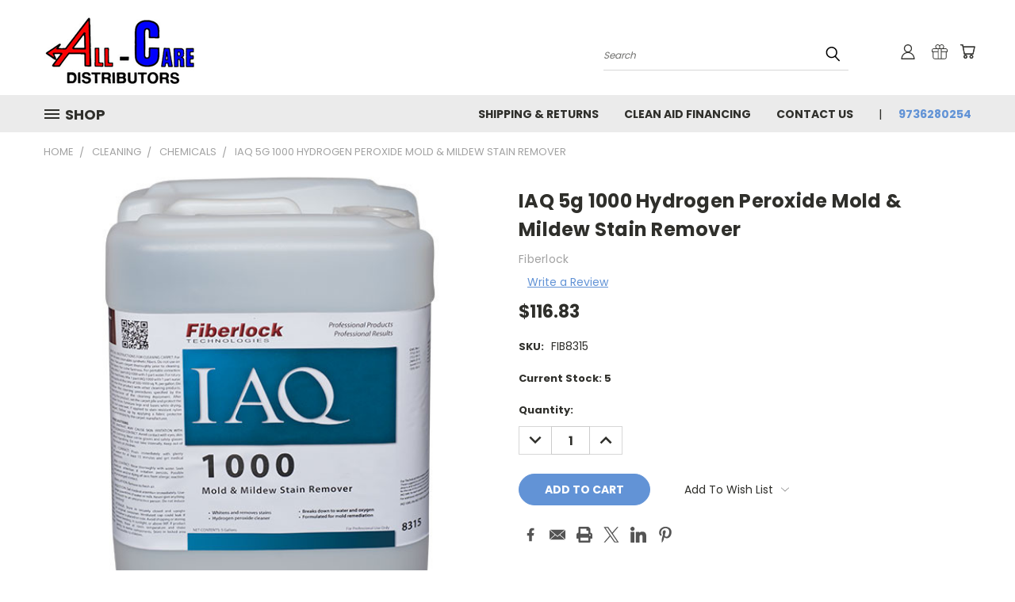

--- FILE ---
content_type: text/html; charset=utf-8
request_url: https://www.google.com/recaptcha/api2/anchor?ar=1&k=6LcjX0sbAAAAACp92-MNpx66FT4pbIWh-FTDmkkz&co=aHR0cHM6Ly9hbGwtY2FyZS1kaXN0cmlidXRvcnMubXliaWdjb21tZXJjZS5jb206NDQz&hl=en&v=PoyoqOPhxBO7pBk68S4YbpHZ&size=normal&anchor-ms=20000&execute-ms=30000&cb=c9x4xojnsfgk
body_size: 49241
content:
<!DOCTYPE HTML><html dir="ltr" lang="en"><head><meta http-equiv="Content-Type" content="text/html; charset=UTF-8">
<meta http-equiv="X-UA-Compatible" content="IE=edge">
<title>reCAPTCHA</title>
<style type="text/css">
/* cyrillic-ext */
@font-face {
  font-family: 'Roboto';
  font-style: normal;
  font-weight: 400;
  font-stretch: 100%;
  src: url(//fonts.gstatic.com/s/roboto/v48/KFO7CnqEu92Fr1ME7kSn66aGLdTylUAMa3GUBHMdazTgWw.woff2) format('woff2');
  unicode-range: U+0460-052F, U+1C80-1C8A, U+20B4, U+2DE0-2DFF, U+A640-A69F, U+FE2E-FE2F;
}
/* cyrillic */
@font-face {
  font-family: 'Roboto';
  font-style: normal;
  font-weight: 400;
  font-stretch: 100%;
  src: url(//fonts.gstatic.com/s/roboto/v48/KFO7CnqEu92Fr1ME7kSn66aGLdTylUAMa3iUBHMdazTgWw.woff2) format('woff2');
  unicode-range: U+0301, U+0400-045F, U+0490-0491, U+04B0-04B1, U+2116;
}
/* greek-ext */
@font-face {
  font-family: 'Roboto';
  font-style: normal;
  font-weight: 400;
  font-stretch: 100%;
  src: url(//fonts.gstatic.com/s/roboto/v48/KFO7CnqEu92Fr1ME7kSn66aGLdTylUAMa3CUBHMdazTgWw.woff2) format('woff2');
  unicode-range: U+1F00-1FFF;
}
/* greek */
@font-face {
  font-family: 'Roboto';
  font-style: normal;
  font-weight: 400;
  font-stretch: 100%;
  src: url(//fonts.gstatic.com/s/roboto/v48/KFO7CnqEu92Fr1ME7kSn66aGLdTylUAMa3-UBHMdazTgWw.woff2) format('woff2');
  unicode-range: U+0370-0377, U+037A-037F, U+0384-038A, U+038C, U+038E-03A1, U+03A3-03FF;
}
/* math */
@font-face {
  font-family: 'Roboto';
  font-style: normal;
  font-weight: 400;
  font-stretch: 100%;
  src: url(//fonts.gstatic.com/s/roboto/v48/KFO7CnqEu92Fr1ME7kSn66aGLdTylUAMawCUBHMdazTgWw.woff2) format('woff2');
  unicode-range: U+0302-0303, U+0305, U+0307-0308, U+0310, U+0312, U+0315, U+031A, U+0326-0327, U+032C, U+032F-0330, U+0332-0333, U+0338, U+033A, U+0346, U+034D, U+0391-03A1, U+03A3-03A9, U+03B1-03C9, U+03D1, U+03D5-03D6, U+03F0-03F1, U+03F4-03F5, U+2016-2017, U+2034-2038, U+203C, U+2040, U+2043, U+2047, U+2050, U+2057, U+205F, U+2070-2071, U+2074-208E, U+2090-209C, U+20D0-20DC, U+20E1, U+20E5-20EF, U+2100-2112, U+2114-2115, U+2117-2121, U+2123-214F, U+2190, U+2192, U+2194-21AE, U+21B0-21E5, U+21F1-21F2, U+21F4-2211, U+2213-2214, U+2216-22FF, U+2308-230B, U+2310, U+2319, U+231C-2321, U+2336-237A, U+237C, U+2395, U+239B-23B7, U+23D0, U+23DC-23E1, U+2474-2475, U+25AF, U+25B3, U+25B7, U+25BD, U+25C1, U+25CA, U+25CC, U+25FB, U+266D-266F, U+27C0-27FF, U+2900-2AFF, U+2B0E-2B11, U+2B30-2B4C, U+2BFE, U+3030, U+FF5B, U+FF5D, U+1D400-1D7FF, U+1EE00-1EEFF;
}
/* symbols */
@font-face {
  font-family: 'Roboto';
  font-style: normal;
  font-weight: 400;
  font-stretch: 100%;
  src: url(//fonts.gstatic.com/s/roboto/v48/KFO7CnqEu92Fr1ME7kSn66aGLdTylUAMaxKUBHMdazTgWw.woff2) format('woff2');
  unicode-range: U+0001-000C, U+000E-001F, U+007F-009F, U+20DD-20E0, U+20E2-20E4, U+2150-218F, U+2190, U+2192, U+2194-2199, U+21AF, U+21E6-21F0, U+21F3, U+2218-2219, U+2299, U+22C4-22C6, U+2300-243F, U+2440-244A, U+2460-24FF, U+25A0-27BF, U+2800-28FF, U+2921-2922, U+2981, U+29BF, U+29EB, U+2B00-2BFF, U+4DC0-4DFF, U+FFF9-FFFB, U+10140-1018E, U+10190-1019C, U+101A0, U+101D0-101FD, U+102E0-102FB, U+10E60-10E7E, U+1D2C0-1D2D3, U+1D2E0-1D37F, U+1F000-1F0FF, U+1F100-1F1AD, U+1F1E6-1F1FF, U+1F30D-1F30F, U+1F315, U+1F31C, U+1F31E, U+1F320-1F32C, U+1F336, U+1F378, U+1F37D, U+1F382, U+1F393-1F39F, U+1F3A7-1F3A8, U+1F3AC-1F3AF, U+1F3C2, U+1F3C4-1F3C6, U+1F3CA-1F3CE, U+1F3D4-1F3E0, U+1F3ED, U+1F3F1-1F3F3, U+1F3F5-1F3F7, U+1F408, U+1F415, U+1F41F, U+1F426, U+1F43F, U+1F441-1F442, U+1F444, U+1F446-1F449, U+1F44C-1F44E, U+1F453, U+1F46A, U+1F47D, U+1F4A3, U+1F4B0, U+1F4B3, U+1F4B9, U+1F4BB, U+1F4BF, U+1F4C8-1F4CB, U+1F4D6, U+1F4DA, U+1F4DF, U+1F4E3-1F4E6, U+1F4EA-1F4ED, U+1F4F7, U+1F4F9-1F4FB, U+1F4FD-1F4FE, U+1F503, U+1F507-1F50B, U+1F50D, U+1F512-1F513, U+1F53E-1F54A, U+1F54F-1F5FA, U+1F610, U+1F650-1F67F, U+1F687, U+1F68D, U+1F691, U+1F694, U+1F698, U+1F6AD, U+1F6B2, U+1F6B9-1F6BA, U+1F6BC, U+1F6C6-1F6CF, U+1F6D3-1F6D7, U+1F6E0-1F6EA, U+1F6F0-1F6F3, U+1F6F7-1F6FC, U+1F700-1F7FF, U+1F800-1F80B, U+1F810-1F847, U+1F850-1F859, U+1F860-1F887, U+1F890-1F8AD, U+1F8B0-1F8BB, U+1F8C0-1F8C1, U+1F900-1F90B, U+1F93B, U+1F946, U+1F984, U+1F996, U+1F9E9, U+1FA00-1FA6F, U+1FA70-1FA7C, U+1FA80-1FA89, U+1FA8F-1FAC6, U+1FACE-1FADC, U+1FADF-1FAE9, U+1FAF0-1FAF8, U+1FB00-1FBFF;
}
/* vietnamese */
@font-face {
  font-family: 'Roboto';
  font-style: normal;
  font-weight: 400;
  font-stretch: 100%;
  src: url(//fonts.gstatic.com/s/roboto/v48/KFO7CnqEu92Fr1ME7kSn66aGLdTylUAMa3OUBHMdazTgWw.woff2) format('woff2');
  unicode-range: U+0102-0103, U+0110-0111, U+0128-0129, U+0168-0169, U+01A0-01A1, U+01AF-01B0, U+0300-0301, U+0303-0304, U+0308-0309, U+0323, U+0329, U+1EA0-1EF9, U+20AB;
}
/* latin-ext */
@font-face {
  font-family: 'Roboto';
  font-style: normal;
  font-weight: 400;
  font-stretch: 100%;
  src: url(//fonts.gstatic.com/s/roboto/v48/KFO7CnqEu92Fr1ME7kSn66aGLdTylUAMa3KUBHMdazTgWw.woff2) format('woff2');
  unicode-range: U+0100-02BA, U+02BD-02C5, U+02C7-02CC, U+02CE-02D7, U+02DD-02FF, U+0304, U+0308, U+0329, U+1D00-1DBF, U+1E00-1E9F, U+1EF2-1EFF, U+2020, U+20A0-20AB, U+20AD-20C0, U+2113, U+2C60-2C7F, U+A720-A7FF;
}
/* latin */
@font-face {
  font-family: 'Roboto';
  font-style: normal;
  font-weight: 400;
  font-stretch: 100%;
  src: url(//fonts.gstatic.com/s/roboto/v48/KFO7CnqEu92Fr1ME7kSn66aGLdTylUAMa3yUBHMdazQ.woff2) format('woff2');
  unicode-range: U+0000-00FF, U+0131, U+0152-0153, U+02BB-02BC, U+02C6, U+02DA, U+02DC, U+0304, U+0308, U+0329, U+2000-206F, U+20AC, U+2122, U+2191, U+2193, U+2212, U+2215, U+FEFF, U+FFFD;
}
/* cyrillic-ext */
@font-face {
  font-family: 'Roboto';
  font-style: normal;
  font-weight: 500;
  font-stretch: 100%;
  src: url(//fonts.gstatic.com/s/roboto/v48/KFO7CnqEu92Fr1ME7kSn66aGLdTylUAMa3GUBHMdazTgWw.woff2) format('woff2');
  unicode-range: U+0460-052F, U+1C80-1C8A, U+20B4, U+2DE0-2DFF, U+A640-A69F, U+FE2E-FE2F;
}
/* cyrillic */
@font-face {
  font-family: 'Roboto';
  font-style: normal;
  font-weight: 500;
  font-stretch: 100%;
  src: url(//fonts.gstatic.com/s/roboto/v48/KFO7CnqEu92Fr1ME7kSn66aGLdTylUAMa3iUBHMdazTgWw.woff2) format('woff2');
  unicode-range: U+0301, U+0400-045F, U+0490-0491, U+04B0-04B1, U+2116;
}
/* greek-ext */
@font-face {
  font-family: 'Roboto';
  font-style: normal;
  font-weight: 500;
  font-stretch: 100%;
  src: url(//fonts.gstatic.com/s/roboto/v48/KFO7CnqEu92Fr1ME7kSn66aGLdTylUAMa3CUBHMdazTgWw.woff2) format('woff2');
  unicode-range: U+1F00-1FFF;
}
/* greek */
@font-face {
  font-family: 'Roboto';
  font-style: normal;
  font-weight: 500;
  font-stretch: 100%;
  src: url(//fonts.gstatic.com/s/roboto/v48/KFO7CnqEu92Fr1ME7kSn66aGLdTylUAMa3-UBHMdazTgWw.woff2) format('woff2');
  unicode-range: U+0370-0377, U+037A-037F, U+0384-038A, U+038C, U+038E-03A1, U+03A3-03FF;
}
/* math */
@font-face {
  font-family: 'Roboto';
  font-style: normal;
  font-weight: 500;
  font-stretch: 100%;
  src: url(//fonts.gstatic.com/s/roboto/v48/KFO7CnqEu92Fr1ME7kSn66aGLdTylUAMawCUBHMdazTgWw.woff2) format('woff2');
  unicode-range: U+0302-0303, U+0305, U+0307-0308, U+0310, U+0312, U+0315, U+031A, U+0326-0327, U+032C, U+032F-0330, U+0332-0333, U+0338, U+033A, U+0346, U+034D, U+0391-03A1, U+03A3-03A9, U+03B1-03C9, U+03D1, U+03D5-03D6, U+03F0-03F1, U+03F4-03F5, U+2016-2017, U+2034-2038, U+203C, U+2040, U+2043, U+2047, U+2050, U+2057, U+205F, U+2070-2071, U+2074-208E, U+2090-209C, U+20D0-20DC, U+20E1, U+20E5-20EF, U+2100-2112, U+2114-2115, U+2117-2121, U+2123-214F, U+2190, U+2192, U+2194-21AE, U+21B0-21E5, U+21F1-21F2, U+21F4-2211, U+2213-2214, U+2216-22FF, U+2308-230B, U+2310, U+2319, U+231C-2321, U+2336-237A, U+237C, U+2395, U+239B-23B7, U+23D0, U+23DC-23E1, U+2474-2475, U+25AF, U+25B3, U+25B7, U+25BD, U+25C1, U+25CA, U+25CC, U+25FB, U+266D-266F, U+27C0-27FF, U+2900-2AFF, U+2B0E-2B11, U+2B30-2B4C, U+2BFE, U+3030, U+FF5B, U+FF5D, U+1D400-1D7FF, U+1EE00-1EEFF;
}
/* symbols */
@font-face {
  font-family: 'Roboto';
  font-style: normal;
  font-weight: 500;
  font-stretch: 100%;
  src: url(//fonts.gstatic.com/s/roboto/v48/KFO7CnqEu92Fr1ME7kSn66aGLdTylUAMaxKUBHMdazTgWw.woff2) format('woff2');
  unicode-range: U+0001-000C, U+000E-001F, U+007F-009F, U+20DD-20E0, U+20E2-20E4, U+2150-218F, U+2190, U+2192, U+2194-2199, U+21AF, U+21E6-21F0, U+21F3, U+2218-2219, U+2299, U+22C4-22C6, U+2300-243F, U+2440-244A, U+2460-24FF, U+25A0-27BF, U+2800-28FF, U+2921-2922, U+2981, U+29BF, U+29EB, U+2B00-2BFF, U+4DC0-4DFF, U+FFF9-FFFB, U+10140-1018E, U+10190-1019C, U+101A0, U+101D0-101FD, U+102E0-102FB, U+10E60-10E7E, U+1D2C0-1D2D3, U+1D2E0-1D37F, U+1F000-1F0FF, U+1F100-1F1AD, U+1F1E6-1F1FF, U+1F30D-1F30F, U+1F315, U+1F31C, U+1F31E, U+1F320-1F32C, U+1F336, U+1F378, U+1F37D, U+1F382, U+1F393-1F39F, U+1F3A7-1F3A8, U+1F3AC-1F3AF, U+1F3C2, U+1F3C4-1F3C6, U+1F3CA-1F3CE, U+1F3D4-1F3E0, U+1F3ED, U+1F3F1-1F3F3, U+1F3F5-1F3F7, U+1F408, U+1F415, U+1F41F, U+1F426, U+1F43F, U+1F441-1F442, U+1F444, U+1F446-1F449, U+1F44C-1F44E, U+1F453, U+1F46A, U+1F47D, U+1F4A3, U+1F4B0, U+1F4B3, U+1F4B9, U+1F4BB, U+1F4BF, U+1F4C8-1F4CB, U+1F4D6, U+1F4DA, U+1F4DF, U+1F4E3-1F4E6, U+1F4EA-1F4ED, U+1F4F7, U+1F4F9-1F4FB, U+1F4FD-1F4FE, U+1F503, U+1F507-1F50B, U+1F50D, U+1F512-1F513, U+1F53E-1F54A, U+1F54F-1F5FA, U+1F610, U+1F650-1F67F, U+1F687, U+1F68D, U+1F691, U+1F694, U+1F698, U+1F6AD, U+1F6B2, U+1F6B9-1F6BA, U+1F6BC, U+1F6C6-1F6CF, U+1F6D3-1F6D7, U+1F6E0-1F6EA, U+1F6F0-1F6F3, U+1F6F7-1F6FC, U+1F700-1F7FF, U+1F800-1F80B, U+1F810-1F847, U+1F850-1F859, U+1F860-1F887, U+1F890-1F8AD, U+1F8B0-1F8BB, U+1F8C0-1F8C1, U+1F900-1F90B, U+1F93B, U+1F946, U+1F984, U+1F996, U+1F9E9, U+1FA00-1FA6F, U+1FA70-1FA7C, U+1FA80-1FA89, U+1FA8F-1FAC6, U+1FACE-1FADC, U+1FADF-1FAE9, U+1FAF0-1FAF8, U+1FB00-1FBFF;
}
/* vietnamese */
@font-face {
  font-family: 'Roboto';
  font-style: normal;
  font-weight: 500;
  font-stretch: 100%;
  src: url(//fonts.gstatic.com/s/roboto/v48/KFO7CnqEu92Fr1ME7kSn66aGLdTylUAMa3OUBHMdazTgWw.woff2) format('woff2');
  unicode-range: U+0102-0103, U+0110-0111, U+0128-0129, U+0168-0169, U+01A0-01A1, U+01AF-01B0, U+0300-0301, U+0303-0304, U+0308-0309, U+0323, U+0329, U+1EA0-1EF9, U+20AB;
}
/* latin-ext */
@font-face {
  font-family: 'Roboto';
  font-style: normal;
  font-weight: 500;
  font-stretch: 100%;
  src: url(//fonts.gstatic.com/s/roboto/v48/KFO7CnqEu92Fr1ME7kSn66aGLdTylUAMa3KUBHMdazTgWw.woff2) format('woff2');
  unicode-range: U+0100-02BA, U+02BD-02C5, U+02C7-02CC, U+02CE-02D7, U+02DD-02FF, U+0304, U+0308, U+0329, U+1D00-1DBF, U+1E00-1E9F, U+1EF2-1EFF, U+2020, U+20A0-20AB, U+20AD-20C0, U+2113, U+2C60-2C7F, U+A720-A7FF;
}
/* latin */
@font-face {
  font-family: 'Roboto';
  font-style: normal;
  font-weight: 500;
  font-stretch: 100%;
  src: url(//fonts.gstatic.com/s/roboto/v48/KFO7CnqEu92Fr1ME7kSn66aGLdTylUAMa3yUBHMdazQ.woff2) format('woff2');
  unicode-range: U+0000-00FF, U+0131, U+0152-0153, U+02BB-02BC, U+02C6, U+02DA, U+02DC, U+0304, U+0308, U+0329, U+2000-206F, U+20AC, U+2122, U+2191, U+2193, U+2212, U+2215, U+FEFF, U+FFFD;
}
/* cyrillic-ext */
@font-face {
  font-family: 'Roboto';
  font-style: normal;
  font-weight: 900;
  font-stretch: 100%;
  src: url(//fonts.gstatic.com/s/roboto/v48/KFO7CnqEu92Fr1ME7kSn66aGLdTylUAMa3GUBHMdazTgWw.woff2) format('woff2');
  unicode-range: U+0460-052F, U+1C80-1C8A, U+20B4, U+2DE0-2DFF, U+A640-A69F, U+FE2E-FE2F;
}
/* cyrillic */
@font-face {
  font-family: 'Roboto';
  font-style: normal;
  font-weight: 900;
  font-stretch: 100%;
  src: url(//fonts.gstatic.com/s/roboto/v48/KFO7CnqEu92Fr1ME7kSn66aGLdTylUAMa3iUBHMdazTgWw.woff2) format('woff2');
  unicode-range: U+0301, U+0400-045F, U+0490-0491, U+04B0-04B1, U+2116;
}
/* greek-ext */
@font-face {
  font-family: 'Roboto';
  font-style: normal;
  font-weight: 900;
  font-stretch: 100%;
  src: url(//fonts.gstatic.com/s/roboto/v48/KFO7CnqEu92Fr1ME7kSn66aGLdTylUAMa3CUBHMdazTgWw.woff2) format('woff2');
  unicode-range: U+1F00-1FFF;
}
/* greek */
@font-face {
  font-family: 'Roboto';
  font-style: normal;
  font-weight: 900;
  font-stretch: 100%;
  src: url(//fonts.gstatic.com/s/roboto/v48/KFO7CnqEu92Fr1ME7kSn66aGLdTylUAMa3-UBHMdazTgWw.woff2) format('woff2');
  unicode-range: U+0370-0377, U+037A-037F, U+0384-038A, U+038C, U+038E-03A1, U+03A3-03FF;
}
/* math */
@font-face {
  font-family: 'Roboto';
  font-style: normal;
  font-weight: 900;
  font-stretch: 100%;
  src: url(//fonts.gstatic.com/s/roboto/v48/KFO7CnqEu92Fr1ME7kSn66aGLdTylUAMawCUBHMdazTgWw.woff2) format('woff2');
  unicode-range: U+0302-0303, U+0305, U+0307-0308, U+0310, U+0312, U+0315, U+031A, U+0326-0327, U+032C, U+032F-0330, U+0332-0333, U+0338, U+033A, U+0346, U+034D, U+0391-03A1, U+03A3-03A9, U+03B1-03C9, U+03D1, U+03D5-03D6, U+03F0-03F1, U+03F4-03F5, U+2016-2017, U+2034-2038, U+203C, U+2040, U+2043, U+2047, U+2050, U+2057, U+205F, U+2070-2071, U+2074-208E, U+2090-209C, U+20D0-20DC, U+20E1, U+20E5-20EF, U+2100-2112, U+2114-2115, U+2117-2121, U+2123-214F, U+2190, U+2192, U+2194-21AE, U+21B0-21E5, U+21F1-21F2, U+21F4-2211, U+2213-2214, U+2216-22FF, U+2308-230B, U+2310, U+2319, U+231C-2321, U+2336-237A, U+237C, U+2395, U+239B-23B7, U+23D0, U+23DC-23E1, U+2474-2475, U+25AF, U+25B3, U+25B7, U+25BD, U+25C1, U+25CA, U+25CC, U+25FB, U+266D-266F, U+27C0-27FF, U+2900-2AFF, U+2B0E-2B11, U+2B30-2B4C, U+2BFE, U+3030, U+FF5B, U+FF5D, U+1D400-1D7FF, U+1EE00-1EEFF;
}
/* symbols */
@font-face {
  font-family: 'Roboto';
  font-style: normal;
  font-weight: 900;
  font-stretch: 100%;
  src: url(//fonts.gstatic.com/s/roboto/v48/KFO7CnqEu92Fr1ME7kSn66aGLdTylUAMaxKUBHMdazTgWw.woff2) format('woff2');
  unicode-range: U+0001-000C, U+000E-001F, U+007F-009F, U+20DD-20E0, U+20E2-20E4, U+2150-218F, U+2190, U+2192, U+2194-2199, U+21AF, U+21E6-21F0, U+21F3, U+2218-2219, U+2299, U+22C4-22C6, U+2300-243F, U+2440-244A, U+2460-24FF, U+25A0-27BF, U+2800-28FF, U+2921-2922, U+2981, U+29BF, U+29EB, U+2B00-2BFF, U+4DC0-4DFF, U+FFF9-FFFB, U+10140-1018E, U+10190-1019C, U+101A0, U+101D0-101FD, U+102E0-102FB, U+10E60-10E7E, U+1D2C0-1D2D3, U+1D2E0-1D37F, U+1F000-1F0FF, U+1F100-1F1AD, U+1F1E6-1F1FF, U+1F30D-1F30F, U+1F315, U+1F31C, U+1F31E, U+1F320-1F32C, U+1F336, U+1F378, U+1F37D, U+1F382, U+1F393-1F39F, U+1F3A7-1F3A8, U+1F3AC-1F3AF, U+1F3C2, U+1F3C4-1F3C6, U+1F3CA-1F3CE, U+1F3D4-1F3E0, U+1F3ED, U+1F3F1-1F3F3, U+1F3F5-1F3F7, U+1F408, U+1F415, U+1F41F, U+1F426, U+1F43F, U+1F441-1F442, U+1F444, U+1F446-1F449, U+1F44C-1F44E, U+1F453, U+1F46A, U+1F47D, U+1F4A3, U+1F4B0, U+1F4B3, U+1F4B9, U+1F4BB, U+1F4BF, U+1F4C8-1F4CB, U+1F4D6, U+1F4DA, U+1F4DF, U+1F4E3-1F4E6, U+1F4EA-1F4ED, U+1F4F7, U+1F4F9-1F4FB, U+1F4FD-1F4FE, U+1F503, U+1F507-1F50B, U+1F50D, U+1F512-1F513, U+1F53E-1F54A, U+1F54F-1F5FA, U+1F610, U+1F650-1F67F, U+1F687, U+1F68D, U+1F691, U+1F694, U+1F698, U+1F6AD, U+1F6B2, U+1F6B9-1F6BA, U+1F6BC, U+1F6C6-1F6CF, U+1F6D3-1F6D7, U+1F6E0-1F6EA, U+1F6F0-1F6F3, U+1F6F7-1F6FC, U+1F700-1F7FF, U+1F800-1F80B, U+1F810-1F847, U+1F850-1F859, U+1F860-1F887, U+1F890-1F8AD, U+1F8B0-1F8BB, U+1F8C0-1F8C1, U+1F900-1F90B, U+1F93B, U+1F946, U+1F984, U+1F996, U+1F9E9, U+1FA00-1FA6F, U+1FA70-1FA7C, U+1FA80-1FA89, U+1FA8F-1FAC6, U+1FACE-1FADC, U+1FADF-1FAE9, U+1FAF0-1FAF8, U+1FB00-1FBFF;
}
/* vietnamese */
@font-face {
  font-family: 'Roboto';
  font-style: normal;
  font-weight: 900;
  font-stretch: 100%;
  src: url(//fonts.gstatic.com/s/roboto/v48/KFO7CnqEu92Fr1ME7kSn66aGLdTylUAMa3OUBHMdazTgWw.woff2) format('woff2');
  unicode-range: U+0102-0103, U+0110-0111, U+0128-0129, U+0168-0169, U+01A0-01A1, U+01AF-01B0, U+0300-0301, U+0303-0304, U+0308-0309, U+0323, U+0329, U+1EA0-1EF9, U+20AB;
}
/* latin-ext */
@font-face {
  font-family: 'Roboto';
  font-style: normal;
  font-weight: 900;
  font-stretch: 100%;
  src: url(//fonts.gstatic.com/s/roboto/v48/KFO7CnqEu92Fr1ME7kSn66aGLdTylUAMa3KUBHMdazTgWw.woff2) format('woff2');
  unicode-range: U+0100-02BA, U+02BD-02C5, U+02C7-02CC, U+02CE-02D7, U+02DD-02FF, U+0304, U+0308, U+0329, U+1D00-1DBF, U+1E00-1E9F, U+1EF2-1EFF, U+2020, U+20A0-20AB, U+20AD-20C0, U+2113, U+2C60-2C7F, U+A720-A7FF;
}
/* latin */
@font-face {
  font-family: 'Roboto';
  font-style: normal;
  font-weight: 900;
  font-stretch: 100%;
  src: url(//fonts.gstatic.com/s/roboto/v48/KFO7CnqEu92Fr1ME7kSn66aGLdTylUAMa3yUBHMdazQ.woff2) format('woff2');
  unicode-range: U+0000-00FF, U+0131, U+0152-0153, U+02BB-02BC, U+02C6, U+02DA, U+02DC, U+0304, U+0308, U+0329, U+2000-206F, U+20AC, U+2122, U+2191, U+2193, U+2212, U+2215, U+FEFF, U+FFFD;
}

</style>
<link rel="stylesheet" type="text/css" href="https://www.gstatic.com/recaptcha/releases/PoyoqOPhxBO7pBk68S4YbpHZ/styles__ltr.css">
<script nonce="lOWd9VLpn03OFT3fQ7e34g" type="text/javascript">window['__recaptcha_api'] = 'https://www.google.com/recaptcha/api2/';</script>
<script type="text/javascript" src="https://www.gstatic.com/recaptcha/releases/PoyoqOPhxBO7pBk68S4YbpHZ/recaptcha__en.js" nonce="lOWd9VLpn03OFT3fQ7e34g">
      
    </script></head>
<body><div id="rc-anchor-alert" class="rc-anchor-alert"></div>
<input type="hidden" id="recaptcha-token" value="[base64]">
<script type="text/javascript" nonce="lOWd9VLpn03OFT3fQ7e34g">
      recaptcha.anchor.Main.init("[\x22ainput\x22,[\x22bgdata\x22,\x22\x22,\[base64]/[base64]/[base64]/bmV3IHJbeF0oY1swXSk6RT09Mj9uZXcgclt4XShjWzBdLGNbMV0pOkU9PTM/bmV3IHJbeF0oY1swXSxjWzFdLGNbMl0pOkU9PTQ/[base64]/[base64]/[base64]/[base64]/[base64]/[base64]/[base64]/[base64]\x22,\[base64]\\u003d\\u003d\x22,\x22w5R7w5fDqcKPwpMBXgPCh8KBwowkwrJSwq/ClMKIw5rDimVJazBNw5hFG0gVRCPDgcKKwqt4RFNWc3Uhwr3CnELDuXzDlgPCpj/Do8K9QCoFw6jDpB1Uw4DCv8OYAg7DhcOXeMK+wqZ3SsKVw5BVOC/Drm7DnVnDmlpXwoxVw6crZMKvw7kfwp1lMhVUw4HCtjnDvksvw6xvQCnClcKvbDIJwpAWS8OabsOKwp3DucK1U11swpMlwr0oOsO9w5I9FsK/[base64]/DsmJ/IcOVwoJywo/Dszd7wpNVXMOPUMKlwprCj8KBwrDCiXU8wqJhwp/CkMO6wpPDmX7Dk8OcFsK1wqzCmBZSK0A8DgfCqcKBwpllw6ZwwrE1OsKpPMKmwrbDphXCmzU1w6xbMEvDucKEwo9oaEpOI8KVwpsvQ8OHQHVzw6ASwo5FGy3CucOfw5/[base64]/DmcK8w6I/[base64]/[base64]/Dn8OdQMO+wrkcMcKlw7hTwpN3w793Q8K1wrfCisOGwqkJN8KRYsOqMQ/Dg8K4wovDpcKawqPDvFdDBsKmw6LCknERw67DosOPK8OKw7XCncOBZFtlw7DCpxchwqjCqsKwUko6esOVcxTDuMO2wobDlCx6PMK4HlDDgcKRSwEeeMOwT3ltw4fCg10jw7NBCF/Dt8KawqbDmcODw47DhMOPWcO/w7TCm8K+ZsO6w7nDgMKgwrXDg0k+AcOqwrbDpsOzw78qOSonRcO1w7vDuDFdw4xPw5LDmEVdwqPDtV/[base64]/[base64]/CrwgfbcOwemDDgsO/[base64]/[base64]/[base64]/[base64]/ClcOMZ8O/w5rDqsKzDE3DmC/DpsKNw7rCncKjcRFQBMOJUsO1w7J5wpJhIx5nMDsvwoHDllPDpsK+UQ7ClF7CkhJvU1nDn3MAK8KnP8O5WmfDqmXDgMKDw7hLw6YKWRHCpMKRwpcVHkDDuwrDmGgkIsOtw4rChg9dwqfDmsOWZXFqw6fCkMOIFg7CqlZWw6N0a8ORecKVw47CgwPDkMKOwr/CqcKRw6J0bMOswr7CtBsQw6rDjMOFXgrCmwobTz/[base64]/CnxvCuMKqw6VfwqnDicKoBsKZwqomDgt6wpHDtMKKZwRFfMOeY8OZJVTCscO4wq55NMOSNjQ0w5jCi8OeasOXw7DCt0LCkUUHYgAecEzDusORwojCrmMUfcKxA8KPwrPDpMOZN8Krw60rI8KSwrFgw5Njwo/[base64]/XBpvSj7CncOmHCQ+w5t3W8OLwptcDcKXcsOHw6LDnwnDgcOjw53ClgNxwr/DhwnCpsK7fcKLw5TCiht8w7NiBsKaw4BKHEDCpEtfTsO0wr7DnsOpw7/Cjilfwr08DRHDggPCnGbDssKdYhkdw4DDk8Ocw4PCu8KHwrHCl8OJXCHCgMKTwoLDrGBbw6bCuDvDmsK1YsKWwr/CjcKJcgrDrF/CicOjF8OnwrLCpjlaw57Cn8Klw7htLsOUFG/CmsOiaVZ4w4LCsBR/GsOMwptuPcK/w5Zyw4okw5Q8w608dMKvwrjCssKRwovCgcK+DGjCs3/[base64]/DqsOGwqRLwpHDpsOFwq7CisKxw73Cg8OIw7bCvsKLNMKPdsKpw4zDnGBmw6rDgTMRecOJV105D8Oyw5p8wpoOw6fDrcOIL2Z4wrRoTsO4wq16w5zCim/Cj1LCrGYywqHCrlF5w6t7GW7Cg3PDlcOzPcOFamEvZ8OKfcOAMlDDsxfCjMKhQznDgsOvwo3CpR8pX8OAcMKww6g9VsKNwq/CpRM0w6XCh8OBOmHDkhLCo8KVwpHDkQDDgE0Jf8KvHSjDo2LDqcO/w7sYecKtfSgZR8Khw4jCni/Dt8KaCcObw7DDtcKGwoQnfxzCrkfDmj8ew71Cwp3Dj8Khw7rCvMK+w4rDgwFwXcK/ZksodlvDhHgqwrHDu1fDqmLChMOhwrZGw50FKMK6J8KZYMO5w6s6chDDgcO3wpZrcMKjUTDCtcOrwr/CusK0CiDCoBtdZcK1wr3DhETCmyzDmR7CisKeaMOTwo53e8O8fgFHKMKNwqXDp8OawodoVVzDu8OOw73CsULClwHDgn8bJsOyacOzwojDqMOiwp3CqyXDlMK9GMKvKBvCpsK/woNWHFLDtE7CtcKxeDorw5t5wrsMw71Jw67CocORT8Oow7XDmcO0WxQHwpwlw74AfsOaGi1+wpBVwpjDpcOOfA11J8OMwpTCrcOKw7PCoj4AW8OfD8K4AgoRZTjDm1pIwq7DicO1wqjDn8Ksw6LDpMOpwosPwoPCsTEowoQTGzpvRcOww5fDq3/CnizCiHJ4w4DCh8KLUUnCrjh8RFbCrlTCskMDw4NMw57DgsKHw6HCrkvDlsKmw53CrsO8w7tSNsOwIcKkFTFWFGAZacKEwpZnwrBTw5k/[base64]/DX4XeMO9wokQYCvChRjDj3HCrcOEF8O7w6g6UcO1U8OdXcKPMWhoKcOQE1F1ER3CmibDoRFrI8ODw4vDvsOzw6QyAm/DhHoMw7PDgUjCnANLwobDpsOZCT7DgVzCncOYA0XDq1zCscOFG8OXScKQw5LDtcKewowXw4bCp8OILwnCtjDDn1HCnVFUw5DDmUA7EF8OHcOTO8Oqw4LDhsOaQcOww44Gd8OWwrvCj8Kgw7HDsMKGw4XChiHCijXCjGlqY1rDjy7Dhz3CvsOzcsKLYUd8Dk/CgcKLEX/DtcK9w4zDvMKiXgwLwrrClizDocK/wq1+w5IsIMKpFsKCMsKMByHDsGnCnMOSZ3NHw60qwpYvwpTCuWYTehNuQ8O0w68dYgTCq8KlccK/N8Kfw6hBw4XDrxfCm2/CswnDpsOXPcKYD1hPOBQfY8KuFsO7B8OmN3E6w4jCqXPDhcOFUsKRwpzCk8OGwpxZYcK7wq3CszzCqsKlwq/Clydyw5Fww4zCocKjw5bCuXzDizMNwpnChcKCw7AswpvCrDM1wpjCuzZDHsOBD8O2w5VAwqluw4zCkMOSBiF+w4tfw5XCgU/DglnDgVDDhH4Mw51ncMK+ZG/ChjQFZEIRScKRwpTDhhFlw4fCvsOEw4jDkAQJZmsow5/[base64]/CnQHCtWNUDsKGG8O/N0/CpMKNwpLDmsO5Z1PCnjY8QcOlC8OSwrx3w7DDmcOyFcKkwq7CsSfCsg3Cum4QTMKKTit5w6vDhF9DT8Olw6XCuHDDtH8ZwqV2wrMYJEzCqX3DoE7DuizDtXfDpwTCgcKvwqISwrFew7bDiE1Dwq1FwpHDsGPCg8K/w77DmMOJTsOYwqdFJj51w7DCv8O+w4URw7jDq8KNWwDCuBbCqWLChcOgd8Ovw6NHw48LwpJdw4YHw4UqwrzDm8KPbMK+wr3DvcKiVcKaFcK4PcK6A8O+w5LCq04Ow7wewoQ5wovCl3HCvFvCgxPCnlnDhwDChAc3fFsEwpHCoxTDu8KyDysEJQLDqMKVSQbDsX/DuD/[base64]/CgMKoW3Jgw61QwoFaUjHChhbDk8OKw7c2w6nCjAjDlQdkwqTDmgZHNmE/wp4nwovDrsOrw7Ejw7debcO8bWUEAQpQZFnCucK3wqozwq9mwqnDlMK5a8KZLsK1XW7Cj3/CtcOWXxsvCzhQw7t3KmHDi8KvfMKxwq3DrEfCnMKewoXDocK0wpLCsQrDmsK2XHDDrMKFw6DDjMKdw7HDq8ObNhLCjF7DtMOXwo/Cs8OURMKOw7DDrF4IDBgBfsOKcFVaMcOAAsORKFhuwpDCj8OGccOLcUokwpDDsEsIwo8+FcKywprCiVgDw4AmJcKBw7XCrcOCw7nCgMK/[base64]/[base64]/M8KrHsKJw7djBcKoL8Onw73CmX/[base64]/[base64]/wrfCq8K4LzZFw5/[base64]/w63DqxjDjU7CqsOdwol/HBLCn1Y0wrNkw7FDw5VfdsOlARlNw7TCgsKLw4bCliHCgiPCiGbCjnvChhp5QcO+A0BKNMKCwqfCkC46w6vCr1bDq8KSCsOlL0HDpMK9w5/CpDvDpTMMw7fCuSghTHlNwo5wPMOIFsKlw4bCsGbCiUzCssOOTsKGBllgcEVVw4PDq8K3wrHDvktmbTLDuSA8NMO7fD91XxfClHLDgXFVw7QIwosvf8Kgwrlsw5MBwr1mKMOAXXBvRg/CuEnCrzQsQCM3R0PCv8K0w5U9w6/[base64]/DvcOYwrLDmsKtDQ9Xw5TDmMOHwrHCiHvCogl4wqloD8OPSsOIwq/Cs8K/wrTCrnXCq8O6fcKQOsKNw6TDsHpFYWped8KtIcKtLcKhw7rCgsO+w6kuw5Byw4vCtVkdwrPCrEfDhT/CsEzCunoJw5bDrMKoF8K5wqlubxkLwr3CpsKrL1/[base64]/Du3gDX8O2wr1mwqTDq0Asw7rDlSfCvMOfwrAjw5XDsVbDqB1Lw4FzUsKDw6HCl2nCicOgw6nDr8OzwqhOE8OEwrNiHsKdbsO0U8KCwo/CqCdswrALf113VG0xZBvDpcKTFxXDosOYbMOGw7zCoSDCicKzSjp6HMO2XmYPFsO7bxDCkA0UAMK0w53Cr8OrOVXDpEXDksOywqjCuMKERsKGw7PCogfCnMKlw6hmwoYJDA/[base64]/wq3DgH9Rwr5zY0/Cggd3wqXCl8KISUrCo8KnesKDw4HCsyZLKsOowr7DuiFub8KJw7ocw60Tw5/Do1PCtDstQsKCw60kw6Qow6ADYMOtDjnDmMKswoYOQcKlbMKPKFjDrcKnLB4Hw7sBw4/CgMK8cwDCtMKYaMOFZ8KPY8OaSMKdMsOawp/[base64]/[base64]/[base64]/[base64]/csKgwqjDjMO8XsO/S3/Ck0c+anhCVzzCozjDlsK1b3YwwqDDmlZawpDDlsOZw5rClMOxLk7Cn27DjyjDrihkEMOaNz5wwqvDlsOsE8OCX0FWTMOnw5cww5jDicOtJ8KsehfDtE7CqsKIFcKrGMKnw5hNw5vDizZ9YcKpw4ZKwrRCwoICw69Kw45Mwp/DncKzA23DvFB/UgDCjk7DgBMOXSgmwqoswqzDvMOrwrIwesKSNVdSFcOkNsKIdsKOwoo7wpd9A8OzEFtzwrXCh8OJwrnDnglXfH/ChDRBCMK/aWfCoVHDnH7ChsKOJsOew6vCiMKIW8OHWhnCkcOYwowmw7YWasKmwp3DogHDqsK8RDUJwoUvwpjCuSfDmgjCkzAHwrBqOA7Co8O+wprDnMKQQcOpwo7CuT7CijdMf0DCjlE2Z2ZGwpzDj8O4NMOnw61dw4rDmn/[base64]/IMOPO37ChsOQwrJJw77Di8KCw5/DocOtFxPDs8KLdcOmFMKSXmbDgijCq8ORw5/CmMOdw75IwoTDksOcw6HCs8OBXSJoD8KGwrxLw4vChyZDZXvDlWENVsOCw6XDrsO+w7w9QMOaEsKCYMOcw4TCoBlSBcObw4jDlHvCgMOOeAoFwo/Dj0UFM8OtTEDCnsKbw6srwpZvwpPCmkJow4jDncK0w7LCp1gxwpnCkcO4W0R4wpbDo8KSasKnwqZvUXZ8w4FxwrbDjk0gwonCnCNmeiXCqQjCpiLDp8KlPMO2wpUUWzrClz/[base64]/CsCHDsMKdwoxOJBkOflkIwpJEw74iw6tvw5JqPUcubm/[base64]/DhMO2Vgc8w5PCjMOTcsKIa0c5woJqWcOBwoppG8KtKMO1wrUQw77Dt2ARPMKuOcKkMU3DhcOcR8Odw53CrQ8ZCXBKX2MpHAsPw6TDlzwlaMOJw5DDksOJw5TDqsORZMO6w57DtMOsw5/[base64]/w6E9fsOJcsK9ZDE2FUd7w7DDuMKnZ2rDoGIuEizCrkNYHMO/KcKawpNafXc1w70pwp3DnmHCisK6w7NiNVrCn8OfeFLDnht9w4YrGRhJVS9hw77CmMOCw5/[base64]/Co8K7Oy00w6ZTwo0Ywq7DlyNjZcKMSCBCf03CjMOWwqjDlFUTwooSLBspXzF/woZzOSlpw4hawqsPYRccwq3Ch8K/wqnCgMKRwps2D8OIwqnDh8K7bwDCqWnCnsKURsO5csOwwrXClsKEeVxbVl3DiFw4NsK9UsOYZT0/[base64]/CrQPDpQw9IAHDgcKTw4sLw5fDg0fClcOEecKKDsKzw6bDrsO4w4F7wp3CtzbCncKdw4XCpGjCt8OnLsOuNsOtfxfCpMOfNMKyPWd3wq1cwqXChFLDi8KFw6lBwrwufWBpw6vDvMO2wrzDiMONwq7CjcKew7Q6w5tSZMKmZsOzw5/CisKhw7XDtMKCwqUdw57DuHRbd0h2R8O4w49qw73CvlDDqzTDlMOdwo/DsBfCpMOEwr4Lw6/DtlTDgCc/w79VGsKFccKmflDCt8KvwrkIFsKAXw87f8KbwpdPw4rCll7DpcOfw70iIVMtw5tnUG1Ow6lSfcOyJFTDgcKyN0HCnsKNNcKIMAPCoyHCgMOTw4PCp8KKJyFzw7V/wptdI0Z/[base64]/DjgVqWsKNw7cMwovDr8O/[base64]/DqhkHw7PCmlh9wqtKPFDCpjXCnC7CqcObSMO7C8OfbcODah1EMXMtwqxEEcKZw4DDvl4xwpEgw43DncKPbMK/woVcw5/Chk7CkCwiVAbDtRTDtigFw6x6wrdZS2LCpcOFw5bClsKMw44Pw7XDi8Oew49uwowvZcOVKMO6K8KDa8OVw63Cu8O7w6zDiMKIJF89NC1Iwr3DqcKZFFXCk25ICcOmC8O/w5fChcK1McO/csK2wo7DncO8wo/[base64]/CgsO+AsOSw4k0wrXDpMO/w4rCjjrCnsKzaMOcwrPDgsODaMKlw7XCg0/Cm8OAOn3Cv1xfZ8KgwqjCr8KbPBl9w49owpIBNlcgRMOAwrvDo8ObwpXCslnCrcO8w5UeGjfDv8KHaMK4w5rChBARwqfCgsOBwoUrHcO2woRWLcK8Oj7ClMOfIwHCn03CvjfDnA7DocOtw68TwpHDh1x0EBZSw57Duk3Cgz5iIV80HcOMasKERFjDp8OPHkcUdz/DvU3DuMOpw6Enwr7DlsK5w7EvwqEzw7jCvwPDtMKka3DCm0PCljAIwo/[base64]/[base64]/w7tvwp8rRinDh3rDpcKPDkIqw5vCjCLDn8K/[base64]/CsQ/Co8OWwpzDngHCvm3CmsOMwoDDn8K4acO2wqdsJzddbWfCjgPCmHBQw57DrMO6VRohN8OZwoXCm1DCsjNOwq3DpWNNc8KnGXHCqX3Ci8OYAcOHJDnDr8OKW8K6NcKJw7DDqyY3KSTDnUIwwq1dwoPCsMKoYsKASsKjLcKPwq/DjsOHwo8lw7QPw7TCuUzCn0kHYGxuw4YPw7XCvj9eUkgeVi9kwogoXSMOPMKGwpPDmDvCtQQXNMO5w4V/w6oVwqfDu8Obwo4TNUjCsMK1EmbCmGMPw4JywpLCncO2X8KwwrVxwqzCvxlLEcOMwpvDlWHDrjLDmMKww60WwrlOI3tCwoPDicOnw43DrEYpw5HDrcKfw7F0B2xDwovDjBDCliJww4bDtADDgDdRw7nDnAPCikEsw4XCoTnDuMO8M8OrecK4wqrDji/CusOUFsOiVG0QwrvDsW7CocKfwrfDmcKaRsONwpDDg3BFDsKVw6LDusKHYMKJw7rCssKZEMKOwrVxw5dhMRQ3BMKMOsKXwqprw541wpB9R3RPPnrDvS3DocKNwqQHw6krwq7DjHxDAC7Cj0ANZsOOGXVBdsKPJcKowonClcK2w7vDtnUIGcOWw4rDjcOLZS/ChSAUwozDk8KOBsKgDWUVw7vCpQsSWxYHw5prwrUFMsKcL8OaBzbDvMKbeVjDqcOOG1bDtcOXEWB3BC4MZsKnwrI3PHhbwot4ASDCilEuNAdrU3oIRjnDscOewrzCisO3LsO8BHDCsBrDlsKkRMKaw4XDvSgNARB2w4vDv8OqbEfDpcOvwphoWcOkw4M/[base64]/CvcODw5FWwoDDjMOoOHNlMcKPdS7Ci2rDu8OUMR1bMFPDnMKxIR5MWhUhw7kQwr3Di2bDvsOIXMKjVRTDt8KaPQ/DtMOfCScyw5nCuQLDjsOHwpLDp8Kswog+w4nDicOMfzzDo1fDnEwxwoEowrjCsygKw6/CuyPCmD1gw5TCkggaMsKXw77CqyrDkBZTwqIHw7zDqMKXw5RlMXM2D8KQG8OjCsOzwqZUw4HCncKsw5VeV1wFP8KoWVUrJCMqwqTDhmvCr2ZNMC4aw6/DnGV/w5PDjH8fw4PCgwXDkcKSCcKGKGhKwqzCrMK1wpLDtMOHw5vCvcOfwrDDrsOcwrjDhGzClXY0wp8xwo/DghbCv8KXIWkBdzsTwqUBDH5Awo0TIsK2MEVvCAnCi8Kewr3DnMK0wpY1w65ewqkmWx3DjiXDrcKtcGF4woB/AsOjaMKtw7EgfsKTw5cMw7txXEE2w69+w5owJ8OwF0/Ci2zCkhNNw4XDo8K/wo3Dn8KXw7XDk1rCvj/DocOeRcKtw57DhcK/P8KNwrTCtC17wrMnCMKqw4tKwpdBwozDrsKfMsKxwptiwoVYQBHDtcKqwoPDqhxaw47DhsK6EsO0wpszwpvDuXHDsMKkw77DuMKbMBTDuybDjMO/wrURwoDDh8KMwrpmw54wK1/DqFjCnEXCjMOdO8KvwqIfMhTCtMOIwqlKLjnDpcKmw4PDgArCs8ODw6TDgsO9M0ooScOQIwrCscKAw5IiK8Oxw75KwrMQw5rCscOZDUvCm8KRagIPS8OOwrVUPXFjNgDCumHChSk5wq5qw6VuBwAzMsOawrApGXDChyvDgUoOwpVJBzLCmcOrFG7DoMO/VlnCqsKMwqdrERh/VwEDIRrCgMKuw4LCm0DCrsO1WMOawq4UwpgtdcOzwpBhwpzCusK5B8Kjw7pTwrdqT8KdP8O2w5AUNcKGC8OgwpRbwp8CeRZYcmchS8KOwofCkQTCsWAyIXjDvMOFwrbCksOvw7TDs8OVK2cFwpQ+IcO8BUnDp8Kxw6dRw4/Cm8OlD8ODwqXCt2VbwpXCicOswrZZeU9jwrDDmsOhXDh4H3HDtMOqw43Dvh5EbsKowrnDhMK7wr3Cu8K/bCPDi33CrcOVOMKtwrtHX1V5ZF/CvBlkwpfCjSlbKcOyw4/CnsOMangGwpI3w5zDowbDizQ0wqsKHcO1dR4iw4XCkATDjhtSTDvCv0lFDsK3CMOkw4HDqBYdw7pWfcOHwrHDlsKDBMOqw5XDtsO7wqxcw6M8FMKPwoPDg8OYKStMTcOEQ8KfFsO8wr5Ge3ZUwrU/w7EYTyJGFwfDuklJVsKBLlM9YAcPw5BdA8K1w6bCgsOdbhomw6tlHMOzFMOYwrkAQn/CnjYuc8K9JxbDk8OwS8OGw5Vif8KPwpnDhCAWwqsFw6M+Y8KgIErCrsOHBMKvwp3DjcOLwoAURnvDmn3Cqzsnwr4Fw6bCs8KOTm/DhMOnE2XDnsOTRMKFVQHCgB4hw78PwrHCrzYKSsOPOCUwwp0AasKMwpvCkk3CiWLDqSDCgMOVwqbDjcKeQsOIcUUbw6dMZW5qQsOkeFLCoMKcKMKJw6U3IgrCjxQkR1XDv8KNw68hUcKwTAFZwr8IwodRwp4sw4LDjFTDoMKyeiMmQ8KDY8OuYsOHfEh/w7/DhFxfw7kGajLDlcO5wosxd0tRw6F7wprDl8KFfMKBBjdpe1PDgMOGe8KgUcOQdmg6AUDDh8KQY8OPw7LDsQHDlVFfVDDDnmQURVgww4jDjxvDrRzDi3XCqsOmwpnDtMOiAsOGD8OXwqRKbVRufcKgw5LCjcKobMOSLk5YKcOTwrFpw7TDr35iwr/Dr8OiwpQ0wqo6w7PCoTLDqm7Dkm7CjcKTcsKmVSROwqDDu1bDqBImegHCjHPCicO+w73DnsKGYDlRw4bCm8OqZEXCv8Kgw69Jw7NkQ8KLF8OcO8KMwoN9QcOaw5Yrw73DuFQOFSJcUsOnw5VnbcOfRSUKDXIdU8KxS8O1woAMw50Zw5BOU8Oia8KsB8O/CFjChAEaw7tew6nDr8ONZxAUVMK5wpRrGEfDuFjCnArDjT1OCCbCnh0RbMOhMcKhWQjCkMOiwr7DgXTDp8OhwqdvXiQMwr1uw4TCiVRjw5rDmUYvdx/DlsKlN2d1w6Zqw6QIw5HCq1EgwoTDlsO6FjJfQCsDw6Rfwo/[base64]/Cr8Ouw4E2w5/DkMOdw6PCq0PCh8OYw6o+FT/DisOKIh9oFMKcwp8fw741JTpawqw5w6ZNeB7DhBIDHsKXE8OpfcKCwoEFw7YLwpHDnEpdYkrDiXg/w6BpDQxfGsKcw7PDsAcoYBPChUvCsMOkEcODw5LDu8O0YRAqKyF4NTfDoXfClx/[base64]/w5dTwq/DuiXDq8O1EMO6bnR2wrF5w48BaUs8wr0iw77CmDInw5VXfcOOwobDu8Oewpd3ScOaThJtwqQlRcO6wonDhx7DlGk8dyUWwqADwpvDiMKjwovDg8KAw6PDj8KhUcOHwp7DjnEwJ8OLZMKfwqJ0w6PCv8OTUknCtsO0clPDqcOuEsOyVihbwr3DkRvCrg/CgMKhwrHDqsOma3hCfcOcw6B5GnxQwq/CtB4JQcOJw7HCnMKnRnjDrzQ+dBXChV3Dt8Knwr3DrDDDjsKLwrTCgm/DkWHDtEEGGMOiMWMlOn7DjC94elMBwrnCm8KiAFFIVTvCoMOswoMpHQ4uWAvClsOTwoHDpMKHw5fCty/[base64]/DiMKkcMKuB8O/w7/DsEIgw4vDqMKoTSo2w4PDsC7DvG1NwodTwrXDp0NbESDCqBvCsgIIKlzCkS3ClUzDsg/DtQ8EMwNLa2rDhgIgM30gw6FibsOJC08HHFrCrF8+wo5/cMKjfcOYfytRMsOfw4PCtT9iXsKvfsOtd8O0w70xw4Fvw5bChSUhwqdYw5DDjAfCrcKRAHbCiF4Ww5LCnMKCw7kew7Amw5pGPsO5wo5vw7LClETDs09kejFJw6nCvsKkRsKpe8O/[base64]/DiHwlw5p/w6MCw4oWwoHCnjPDpR7Dv8Kbwp/Ctlo/wrPDi8OvPWtBwovDgGTCkTHDmmTDrV54wo4Jw74Uw7M3Tz9TBFpWGcO2IsOzwrkKw4/Cj152NBUrw4LDsMOQLcOZfmE9wqPDr8Kzw6DDh8O9wqkBw47DscKwBsKUw73CkMOLSBQIw6/Dl3fCshLDvnzCvyXDqWzCrV1YRjgRw5NewrbDnBFvwo3CosOmwpzDisO7wqQEwrckAsOHwr13LxoJw51hMMOlwps/w7BBWSQAw4cGfwDCocOlIwZlwq3DpCrDo8KcwpfClsKAwrDDh8KDLsKGQMKPwo4rMSl0LjnDj8KUTsONWsKMLsKvwpHDhyTCh3TCimgHTl9yBMKFUSjCrFLCnFLDmcOrCsOnLsO5wrYpCEvDusODwpvDrMK6JsOowr5qw6XCgF/[base64]/Rj/CogNqwqDCucODwrp+ci/Dgxxuw5Ilwp7CqTk4G8O2Xk7DhsK1wr8gbAMgNsKxwq4mworCusKPwrk6wr/[base64]/Dt8KGwrzDpsO1wo0vMwEbC8OFNsOkwotDcC5Ewqx3w47Dk8OFw4htwqjDqRBQwonCgFwZw6/[base64]/[base64]/[base64]/[base64]/w67DuyHDksOfwqHDmMKXOmgYw6lQw59BasKBUA3Dk8KAVyXDtMOaImDCgR7Dl8K8CMOuOQRUwp/Dr31pw74MwpVDwq7ClBLCh8K4NsKiw740ZGwSb8OlAcK3ZEzCgXpvw4Mfe11Dw4jCtsKZeHnDvW7Ch8OCXH7DtsOJNUhgDsOBw6fDnTcAw57DmMKWwp3ClEk6RsK0Zh4CVCEMw7kjQwleVsKOw6ZJeVw5XFXDucKIw6rCm8KEw596OTRwwpPCtAbCmRzDm8O7w70/[base64]/[base64]/Dnh5Dw7HDoQbCkix3wq7Cv3AjLxjCo1AywqPDjUHCp8KnwoV+W8KVwo5kEyTDvzfDg2pxFsKfw5kYTMOxPDYXHxJ6KjTCnWlYEMOrD8ORwoEnK3QowpthwpXCv3FyMMOiScOwcivDpQJ0XMO6wojCgcOoOsKIw41vw5bDvH0xO00HM8O/FWfClMOrw7kUP8OOwoUzAXk5woPDoMOEwr7DvcKoD8KwwoQDAcKdw6bDrBvCvcOQD8KFwp0ew7fDhWV4QT7Co8KjOnAwN8OqCht2Ph/[base64]/ChXBma0NmaMKRbiZVwoLDokTCrDRgS8K/fcKGcSfCtU3Dm8OVw6PDmMO7wqQOHEHCsAFjw4dXaCBWJcOXeRx3MkPDiQNgR016bWA+a2JAbCfDnwVWQsKDw78Jw7HCocO2U8Okw7I5wrtnU2PDjcOHwr9BRirDpR00wqvDr8KlUMOPwrBZV8OUwp/DgsKxw7XDsRbDh8Kkw4J9MzTDgsOJN8KcK8O4PhJjBUB/DwfDucKUw4HCo03DocKHwqkwX8Ojw4gbE8KfXcKbO8OHCA/DpR7DocKQUE/CmcKqOGoPSMKuChNFbcOcGCfDvMKZw4UIw7XCqsOrwqd2wph9wpbDglXDrX/CjsKqL8KxFz/DkMKWLn/DqsOsM8O5w7Niw7t4fzMQw6A6ZDbCq8OswonDkBlvw7EFYMOCZsOYPMKnwogzKmp2w7HDp8KXBMKgw5PChMO1R099T8KPw4nDrcK6w5fCsMO+F1rCp8KTw7XCi2/[base64]/DqXLDuR0pB8KrU8KlERYQw7XDgBVZfMKZw65mwrJ0wo1owpgtw5TDncOpf8K2bsOcak01wrVqw6kPw73Dh1Z0FyXDtF06JEhAwqJUdDRzwoBEZF7Dq8KfG1k8MUFtw4zClywVWcKCw6NQw7/Ch8OyEi1Iw47Dkwpww5ElXHrCqlZwHsKZw5d0w6DCqMKRX8OaO37DhW9xw6rCgsKrfAJbwofCjHZUw5HCk13Ct8KmwoEWPsKiwqBZH8OdLQ7DiDBAwoMRw7gbwrLDkxzDucKbHXjDnx/DlgbDggnCgltbwr8gZlfConnCi1QLdsKOw7TCq8KaUj7CuUxmw6nCisO/[base64]/W8KSSRjCjyXCoGlsVh42w7fDtMO5wpnChF3DocOrwosNFcK+w6LDiB/CscK5VMKqw5E1CcKbwpfDnV7DqzrCiMO2wp7CoB/[base64]/w6/CnMOHw5fCgRXCvHrCmmASJ8Ogw6kzw58fwpB+UMOLBMO/wpHDi8KsWk7ChgLDjcOdw7PDtXDCicKDw59rwrcAw7xiwrtULsOXGVfDkcOrbk5SdsKKw6hbPk4+w51ww7bDr2xaWMOdwrAGw5ZzN8O/BcKIwpbCgMKLZmbCnBvCulrCi8O2E8O3wq9CKnnCtArDuMKIwpDCpMKlwrvCuC/CicKRwojDq8OowrbCs8OlEcKPZk0rLh/ChsOdw4LDuC1AXDFfFsObEAU7wrbDvArDmsOcw5rDssOmw7jDqwbDigAXw5rCrgLDlWcNw63CtMKqZ8KWw7rDucOOw4YcwqlLw4jCmWlxw44Yw6dVe8KDwpLCtcOsOsKSw4vClw3CgcKcw4jCtcKPfynCtsOPw7pHw6h4w7l6w4NGwqPCskzCgcKFwp/DmcOnw4rCgsKew7dow7/DgTzDl3ZGwpjDqzbCisOPChhxDgnDv0TCt3ICWHxDw4TDhMKGwqLDusOYcMOPGiMPw5llw7lFw7rDq8K1woNSD8KhYlQnaMOcw60yw6l7YBwow5waTMOew5UEwr3CsMKvw6wxw5rDkcOmf8OKO8K3XMK+w4DDisOWwqUmaA5cUE0BTsK/w47DosK2wo3CpsO7w7dbwrYVB0kCbmrCvydhw50rHsOjwq/[base64]/w7TCnz3CgD3CocO0w47CocOUewTDlQnCuiluwrAkw4IeLFE4w7PDlsKTOSxUYMK9wrdBaWN7wrhvPW3CllN7VMOBwqtzwrtBJ8O9K8K1FAJuw4/[base64]/fXV6wrfDqBPDrQNYNA9Ya8O5wrcXPRFMW8OGwrLCksKEd8Kmw5EnFn88UsO1w6s0RcKdw5zDvsKPDsKrAD4jwpnDiGzCl8O2Iz/CtMOxV3Ukw6/[base64]/CkMKTH0fCpsO3wqNnGMOUe8OMw4TDg3rDm3sSwofDuiVKw7soSMKjwocjSMKrYMOKXnp2w7g1ecKJbMK6asKUfMKbY8KsahVUw5dMwoPDnMOVwpHCmsOMKcOvY8KbH8K5wpXDiRkyOcOnHsK6CMK0wq4Ew7jDjVfChCpkw4km\x22],null,[\x22conf\x22,null,\x226LcjX0sbAAAAACp92-MNpx66FT4pbIWh-FTDmkkz\x22,0,null,null,null,1,[21,125,63,73,95,87,41,43,42,83,102,105,109,121],[1017145,536],0,null,null,null,null,0,null,0,null,700,1,null,0,\[base64]/76lBhnEnQkZnOKMAhmv8xEZ\x22,0,0,null,null,1,null,0,0,null,null,null,0],\x22https://all-care-distributors.mybigcommerce.com:443\x22,null,[1,1,1],null,null,null,0,3600,[\x22https://www.google.com/intl/en/policies/privacy/\x22,\x22https://www.google.com/intl/en/policies/terms/\x22],\x22Kgov0MhC3d31yriQrgKvd/+UfDrd1WymGvQtc3rdlZg\\u003d\x22,0,0,null,1,1769119203122,0,0,[164,5,169,143,245],null,[88],\x22RC-4wVFzo7TAtfR5w\x22,null,null,null,null,null,\x220dAFcWeA5V2e0tQJwgkvAEr8vnMdxlwaOBZ7gFkr1r6AMENlxR9gy8DqCN-B7kk0QQXHpA1vDZnillhylPM5LyZIrD6azoi9gxpg\x22,1769202003078]");
    </script></body></html>

--- FILE ---
content_type: text/html; charset=utf-8
request_url: https://www.google.com/recaptcha/api2/anchor?ar=1&k=6LcjX0sbAAAAACp92-MNpx66FT4pbIWh-FTDmkkz&co=aHR0cHM6Ly9hbGwtY2FyZS1kaXN0cmlidXRvcnMubXliaWdjb21tZXJjZS5jb206NDQz&hl=en&v=PoyoqOPhxBO7pBk68S4YbpHZ&size=normal&anchor-ms=20000&execute-ms=30000&cb=c9x4xojnsfgk
body_size: 49061
content:
<!DOCTYPE HTML><html dir="ltr" lang="en"><head><meta http-equiv="Content-Type" content="text/html; charset=UTF-8">
<meta http-equiv="X-UA-Compatible" content="IE=edge">
<title>reCAPTCHA</title>
<style type="text/css">
/* cyrillic-ext */
@font-face {
  font-family: 'Roboto';
  font-style: normal;
  font-weight: 400;
  font-stretch: 100%;
  src: url(//fonts.gstatic.com/s/roboto/v48/KFO7CnqEu92Fr1ME7kSn66aGLdTylUAMa3GUBHMdazTgWw.woff2) format('woff2');
  unicode-range: U+0460-052F, U+1C80-1C8A, U+20B4, U+2DE0-2DFF, U+A640-A69F, U+FE2E-FE2F;
}
/* cyrillic */
@font-face {
  font-family: 'Roboto';
  font-style: normal;
  font-weight: 400;
  font-stretch: 100%;
  src: url(//fonts.gstatic.com/s/roboto/v48/KFO7CnqEu92Fr1ME7kSn66aGLdTylUAMa3iUBHMdazTgWw.woff2) format('woff2');
  unicode-range: U+0301, U+0400-045F, U+0490-0491, U+04B0-04B1, U+2116;
}
/* greek-ext */
@font-face {
  font-family: 'Roboto';
  font-style: normal;
  font-weight: 400;
  font-stretch: 100%;
  src: url(//fonts.gstatic.com/s/roboto/v48/KFO7CnqEu92Fr1ME7kSn66aGLdTylUAMa3CUBHMdazTgWw.woff2) format('woff2');
  unicode-range: U+1F00-1FFF;
}
/* greek */
@font-face {
  font-family: 'Roboto';
  font-style: normal;
  font-weight: 400;
  font-stretch: 100%;
  src: url(//fonts.gstatic.com/s/roboto/v48/KFO7CnqEu92Fr1ME7kSn66aGLdTylUAMa3-UBHMdazTgWw.woff2) format('woff2');
  unicode-range: U+0370-0377, U+037A-037F, U+0384-038A, U+038C, U+038E-03A1, U+03A3-03FF;
}
/* math */
@font-face {
  font-family: 'Roboto';
  font-style: normal;
  font-weight: 400;
  font-stretch: 100%;
  src: url(//fonts.gstatic.com/s/roboto/v48/KFO7CnqEu92Fr1ME7kSn66aGLdTylUAMawCUBHMdazTgWw.woff2) format('woff2');
  unicode-range: U+0302-0303, U+0305, U+0307-0308, U+0310, U+0312, U+0315, U+031A, U+0326-0327, U+032C, U+032F-0330, U+0332-0333, U+0338, U+033A, U+0346, U+034D, U+0391-03A1, U+03A3-03A9, U+03B1-03C9, U+03D1, U+03D5-03D6, U+03F0-03F1, U+03F4-03F5, U+2016-2017, U+2034-2038, U+203C, U+2040, U+2043, U+2047, U+2050, U+2057, U+205F, U+2070-2071, U+2074-208E, U+2090-209C, U+20D0-20DC, U+20E1, U+20E5-20EF, U+2100-2112, U+2114-2115, U+2117-2121, U+2123-214F, U+2190, U+2192, U+2194-21AE, U+21B0-21E5, U+21F1-21F2, U+21F4-2211, U+2213-2214, U+2216-22FF, U+2308-230B, U+2310, U+2319, U+231C-2321, U+2336-237A, U+237C, U+2395, U+239B-23B7, U+23D0, U+23DC-23E1, U+2474-2475, U+25AF, U+25B3, U+25B7, U+25BD, U+25C1, U+25CA, U+25CC, U+25FB, U+266D-266F, U+27C0-27FF, U+2900-2AFF, U+2B0E-2B11, U+2B30-2B4C, U+2BFE, U+3030, U+FF5B, U+FF5D, U+1D400-1D7FF, U+1EE00-1EEFF;
}
/* symbols */
@font-face {
  font-family: 'Roboto';
  font-style: normal;
  font-weight: 400;
  font-stretch: 100%;
  src: url(//fonts.gstatic.com/s/roboto/v48/KFO7CnqEu92Fr1ME7kSn66aGLdTylUAMaxKUBHMdazTgWw.woff2) format('woff2');
  unicode-range: U+0001-000C, U+000E-001F, U+007F-009F, U+20DD-20E0, U+20E2-20E4, U+2150-218F, U+2190, U+2192, U+2194-2199, U+21AF, U+21E6-21F0, U+21F3, U+2218-2219, U+2299, U+22C4-22C6, U+2300-243F, U+2440-244A, U+2460-24FF, U+25A0-27BF, U+2800-28FF, U+2921-2922, U+2981, U+29BF, U+29EB, U+2B00-2BFF, U+4DC0-4DFF, U+FFF9-FFFB, U+10140-1018E, U+10190-1019C, U+101A0, U+101D0-101FD, U+102E0-102FB, U+10E60-10E7E, U+1D2C0-1D2D3, U+1D2E0-1D37F, U+1F000-1F0FF, U+1F100-1F1AD, U+1F1E6-1F1FF, U+1F30D-1F30F, U+1F315, U+1F31C, U+1F31E, U+1F320-1F32C, U+1F336, U+1F378, U+1F37D, U+1F382, U+1F393-1F39F, U+1F3A7-1F3A8, U+1F3AC-1F3AF, U+1F3C2, U+1F3C4-1F3C6, U+1F3CA-1F3CE, U+1F3D4-1F3E0, U+1F3ED, U+1F3F1-1F3F3, U+1F3F5-1F3F7, U+1F408, U+1F415, U+1F41F, U+1F426, U+1F43F, U+1F441-1F442, U+1F444, U+1F446-1F449, U+1F44C-1F44E, U+1F453, U+1F46A, U+1F47D, U+1F4A3, U+1F4B0, U+1F4B3, U+1F4B9, U+1F4BB, U+1F4BF, U+1F4C8-1F4CB, U+1F4D6, U+1F4DA, U+1F4DF, U+1F4E3-1F4E6, U+1F4EA-1F4ED, U+1F4F7, U+1F4F9-1F4FB, U+1F4FD-1F4FE, U+1F503, U+1F507-1F50B, U+1F50D, U+1F512-1F513, U+1F53E-1F54A, U+1F54F-1F5FA, U+1F610, U+1F650-1F67F, U+1F687, U+1F68D, U+1F691, U+1F694, U+1F698, U+1F6AD, U+1F6B2, U+1F6B9-1F6BA, U+1F6BC, U+1F6C6-1F6CF, U+1F6D3-1F6D7, U+1F6E0-1F6EA, U+1F6F0-1F6F3, U+1F6F7-1F6FC, U+1F700-1F7FF, U+1F800-1F80B, U+1F810-1F847, U+1F850-1F859, U+1F860-1F887, U+1F890-1F8AD, U+1F8B0-1F8BB, U+1F8C0-1F8C1, U+1F900-1F90B, U+1F93B, U+1F946, U+1F984, U+1F996, U+1F9E9, U+1FA00-1FA6F, U+1FA70-1FA7C, U+1FA80-1FA89, U+1FA8F-1FAC6, U+1FACE-1FADC, U+1FADF-1FAE9, U+1FAF0-1FAF8, U+1FB00-1FBFF;
}
/* vietnamese */
@font-face {
  font-family: 'Roboto';
  font-style: normal;
  font-weight: 400;
  font-stretch: 100%;
  src: url(//fonts.gstatic.com/s/roboto/v48/KFO7CnqEu92Fr1ME7kSn66aGLdTylUAMa3OUBHMdazTgWw.woff2) format('woff2');
  unicode-range: U+0102-0103, U+0110-0111, U+0128-0129, U+0168-0169, U+01A0-01A1, U+01AF-01B0, U+0300-0301, U+0303-0304, U+0308-0309, U+0323, U+0329, U+1EA0-1EF9, U+20AB;
}
/* latin-ext */
@font-face {
  font-family: 'Roboto';
  font-style: normal;
  font-weight: 400;
  font-stretch: 100%;
  src: url(//fonts.gstatic.com/s/roboto/v48/KFO7CnqEu92Fr1ME7kSn66aGLdTylUAMa3KUBHMdazTgWw.woff2) format('woff2');
  unicode-range: U+0100-02BA, U+02BD-02C5, U+02C7-02CC, U+02CE-02D7, U+02DD-02FF, U+0304, U+0308, U+0329, U+1D00-1DBF, U+1E00-1E9F, U+1EF2-1EFF, U+2020, U+20A0-20AB, U+20AD-20C0, U+2113, U+2C60-2C7F, U+A720-A7FF;
}
/* latin */
@font-face {
  font-family: 'Roboto';
  font-style: normal;
  font-weight: 400;
  font-stretch: 100%;
  src: url(//fonts.gstatic.com/s/roboto/v48/KFO7CnqEu92Fr1ME7kSn66aGLdTylUAMa3yUBHMdazQ.woff2) format('woff2');
  unicode-range: U+0000-00FF, U+0131, U+0152-0153, U+02BB-02BC, U+02C6, U+02DA, U+02DC, U+0304, U+0308, U+0329, U+2000-206F, U+20AC, U+2122, U+2191, U+2193, U+2212, U+2215, U+FEFF, U+FFFD;
}
/* cyrillic-ext */
@font-face {
  font-family: 'Roboto';
  font-style: normal;
  font-weight: 500;
  font-stretch: 100%;
  src: url(//fonts.gstatic.com/s/roboto/v48/KFO7CnqEu92Fr1ME7kSn66aGLdTylUAMa3GUBHMdazTgWw.woff2) format('woff2');
  unicode-range: U+0460-052F, U+1C80-1C8A, U+20B4, U+2DE0-2DFF, U+A640-A69F, U+FE2E-FE2F;
}
/* cyrillic */
@font-face {
  font-family: 'Roboto';
  font-style: normal;
  font-weight: 500;
  font-stretch: 100%;
  src: url(//fonts.gstatic.com/s/roboto/v48/KFO7CnqEu92Fr1ME7kSn66aGLdTylUAMa3iUBHMdazTgWw.woff2) format('woff2');
  unicode-range: U+0301, U+0400-045F, U+0490-0491, U+04B0-04B1, U+2116;
}
/* greek-ext */
@font-face {
  font-family: 'Roboto';
  font-style: normal;
  font-weight: 500;
  font-stretch: 100%;
  src: url(//fonts.gstatic.com/s/roboto/v48/KFO7CnqEu92Fr1ME7kSn66aGLdTylUAMa3CUBHMdazTgWw.woff2) format('woff2');
  unicode-range: U+1F00-1FFF;
}
/* greek */
@font-face {
  font-family: 'Roboto';
  font-style: normal;
  font-weight: 500;
  font-stretch: 100%;
  src: url(//fonts.gstatic.com/s/roboto/v48/KFO7CnqEu92Fr1ME7kSn66aGLdTylUAMa3-UBHMdazTgWw.woff2) format('woff2');
  unicode-range: U+0370-0377, U+037A-037F, U+0384-038A, U+038C, U+038E-03A1, U+03A3-03FF;
}
/* math */
@font-face {
  font-family: 'Roboto';
  font-style: normal;
  font-weight: 500;
  font-stretch: 100%;
  src: url(//fonts.gstatic.com/s/roboto/v48/KFO7CnqEu92Fr1ME7kSn66aGLdTylUAMawCUBHMdazTgWw.woff2) format('woff2');
  unicode-range: U+0302-0303, U+0305, U+0307-0308, U+0310, U+0312, U+0315, U+031A, U+0326-0327, U+032C, U+032F-0330, U+0332-0333, U+0338, U+033A, U+0346, U+034D, U+0391-03A1, U+03A3-03A9, U+03B1-03C9, U+03D1, U+03D5-03D6, U+03F0-03F1, U+03F4-03F5, U+2016-2017, U+2034-2038, U+203C, U+2040, U+2043, U+2047, U+2050, U+2057, U+205F, U+2070-2071, U+2074-208E, U+2090-209C, U+20D0-20DC, U+20E1, U+20E5-20EF, U+2100-2112, U+2114-2115, U+2117-2121, U+2123-214F, U+2190, U+2192, U+2194-21AE, U+21B0-21E5, U+21F1-21F2, U+21F4-2211, U+2213-2214, U+2216-22FF, U+2308-230B, U+2310, U+2319, U+231C-2321, U+2336-237A, U+237C, U+2395, U+239B-23B7, U+23D0, U+23DC-23E1, U+2474-2475, U+25AF, U+25B3, U+25B7, U+25BD, U+25C1, U+25CA, U+25CC, U+25FB, U+266D-266F, U+27C0-27FF, U+2900-2AFF, U+2B0E-2B11, U+2B30-2B4C, U+2BFE, U+3030, U+FF5B, U+FF5D, U+1D400-1D7FF, U+1EE00-1EEFF;
}
/* symbols */
@font-face {
  font-family: 'Roboto';
  font-style: normal;
  font-weight: 500;
  font-stretch: 100%;
  src: url(//fonts.gstatic.com/s/roboto/v48/KFO7CnqEu92Fr1ME7kSn66aGLdTylUAMaxKUBHMdazTgWw.woff2) format('woff2');
  unicode-range: U+0001-000C, U+000E-001F, U+007F-009F, U+20DD-20E0, U+20E2-20E4, U+2150-218F, U+2190, U+2192, U+2194-2199, U+21AF, U+21E6-21F0, U+21F3, U+2218-2219, U+2299, U+22C4-22C6, U+2300-243F, U+2440-244A, U+2460-24FF, U+25A0-27BF, U+2800-28FF, U+2921-2922, U+2981, U+29BF, U+29EB, U+2B00-2BFF, U+4DC0-4DFF, U+FFF9-FFFB, U+10140-1018E, U+10190-1019C, U+101A0, U+101D0-101FD, U+102E0-102FB, U+10E60-10E7E, U+1D2C0-1D2D3, U+1D2E0-1D37F, U+1F000-1F0FF, U+1F100-1F1AD, U+1F1E6-1F1FF, U+1F30D-1F30F, U+1F315, U+1F31C, U+1F31E, U+1F320-1F32C, U+1F336, U+1F378, U+1F37D, U+1F382, U+1F393-1F39F, U+1F3A7-1F3A8, U+1F3AC-1F3AF, U+1F3C2, U+1F3C4-1F3C6, U+1F3CA-1F3CE, U+1F3D4-1F3E0, U+1F3ED, U+1F3F1-1F3F3, U+1F3F5-1F3F7, U+1F408, U+1F415, U+1F41F, U+1F426, U+1F43F, U+1F441-1F442, U+1F444, U+1F446-1F449, U+1F44C-1F44E, U+1F453, U+1F46A, U+1F47D, U+1F4A3, U+1F4B0, U+1F4B3, U+1F4B9, U+1F4BB, U+1F4BF, U+1F4C8-1F4CB, U+1F4D6, U+1F4DA, U+1F4DF, U+1F4E3-1F4E6, U+1F4EA-1F4ED, U+1F4F7, U+1F4F9-1F4FB, U+1F4FD-1F4FE, U+1F503, U+1F507-1F50B, U+1F50D, U+1F512-1F513, U+1F53E-1F54A, U+1F54F-1F5FA, U+1F610, U+1F650-1F67F, U+1F687, U+1F68D, U+1F691, U+1F694, U+1F698, U+1F6AD, U+1F6B2, U+1F6B9-1F6BA, U+1F6BC, U+1F6C6-1F6CF, U+1F6D3-1F6D7, U+1F6E0-1F6EA, U+1F6F0-1F6F3, U+1F6F7-1F6FC, U+1F700-1F7FF, U+1F800-1F80B, U+1F810-1F847, U+1F850-1F859, U+1F860-1F887, U+1F890-1F8AD, U+1F8B0-1F8BB, U+1F8C0-1F8C1, U+1F900-1F90B, U+1F93B, U+1F946, U+1F984, U+1F996, U+1F9E9, U+1FA00-1FA6F, U+1FA70-1FA7C, U+1FA80-1FA89, U+1FA8F-1FAC6, U+1FACE-1FADC, U+1FADF-1FAE9, U+1FAF0-1FAF8, U+1FB00-1FBFF;
}
/* vietnamese */
@font-face {
  font-family: 'Roboto';
  font-style: normal;
  font-weight: 500;
  font-stretch: 100%;
  src: url(//fonts.gstatic.com/s/roboto/v48/KFO7CnqEu92Fr1ME7kSn66aGLdTylUAMa3OUBHMdazTgWw.woff2) format('woff2');
  unicode-range: U+0102-0103, U+0110-0111, U+0128-0129, U+0168-0169, U+01A0-01A1, U+01AF-01B0, U+0300-0301, U+0303-0304, U+0308-0309, U+0323, U+0329, U+1EA0-1EF9, U+20AB;
}
/* latin-ext */
@font-face {
  font-family: 'Roboto';
  font-style: normal;
  font-weight: 500;
  font-stretch: 100%;
  src: url(//fonts.gstatic.com/s/roboto/v48/KFO7CnqEu92Fr1ME7kSn66aGLdTylUAMa3KUBHMdazTgWw.woff2) format('woff2');
  unicode-range: U+0100-02BA, U+02BD-02C5, U+02C7-02CC, U+02CE-02D7, U+02DD-02FF, U+0304, U+0308, U+0329, U+1D00-1DBF, U+1E00-1E9F, U+1EF2-1EFF, U+2020, U+20A0-20AB, U+20AD-20C0, U+2113, U+2C60-2C7F, U+A720-A7FF;
}
/* latin */
@font-face {
  font-family: 'Roboto';
  font-style: normal;
  font-weight: 500;
  font-stretch: 100%;
  src: url(//fonts.gstatic.com/s/roboto/v48/KFO7CnqEu92Fr1ME7kSn66aGLdTylUAMa3yUBHMdazQ.woff2) format('woff2');
  unicode-range: U+0000-00FF, U+0131, U+0152-0153, U+02BB-02BC, U+02C6, U+02DA, U+02DC, U+0304, U+0308, U+0329, U+2000-206F, U+20AC, U+2122, U+2191, U+2193, U+2212, U+2215, U+FEFF, U+FFFD;
}
/* cyrillic-ext */
@font-face {
  font-family: 'Roboto';
  font-style: normal;
  font-weight: 900;
  font-stretch: 100%;
  src: url(//fonts.gstatic.com/s/roboto/v48/KFO7CnqEu92Fr1ME7kSn66aGLdTylUAMa3GUBHMdazTgWw.woff2) format('woff2');
  unicode-range: U+0460-052F, U+1C80-1C8A, U+20B4, U+2DE0-2DFF, U+A640-A69F, U+FE2E-FE2F;
}
/* cyrillic */
@font-face {
  font-family: 'Roboto';
  font-style: normal;
  font-weight: 900;
  font-stretch: 100%;
  src: url(//fonts.gstatic.com/s/roboto/v48/KFO7CnqEu92Fr1ME7kSn66aGLdTylUAMa3iUBHMdazTgWw.woff2) format('woff2');
  unicode-range: U+0301, U+0400-045F, U+0490-0491, U+04B0-04B1, U+2116;
}
/* greek-ext */
@font-face {
  font-family: 'Roboto';
  font-style: normal;
  font-weight: 900;
  font-stretch: 100%;
  src: url(//fonts.gstatic.com/s/roboto/v48/KFO7CnqEu92Fr1ME7kSn66aGLdTylUAMa3CUBHMdazTgWw.woff2) format('woff2');
  unicode-range: U+1F00-1FFF;
}
/* greek */
@font-face {
  font-family: 'Roboto';
  font-style: normal;
  font-weight: 900;
  font-stretch: 100%;
  src: url(//fonts.gstatic.com/s/roboto/v48/KFO7CnqEu92Fr1ME7kSn66aGLdTylUAMa3-UBHMdazTgWw.woff2) format('woff2');
  unicode-range: U+0370-0377, U+037A-037F, U+0384-038A, U+038C, U+038E-03A1, U+03A3-03FF;
}
/* math */
@font-face {
  font-family: 'Roboto';
  font-style: normal;
  font-weight: 900;
  font-stretch: 100%;
  src: url(//fonts.gstatic.com/s/roboto/v48/KFO7CnqEu92Fr1ME7kSn66aGLdTylUAMawCUBHMdazTgWw.woff2) format('woff2');
  unicode-range: U+0302-0303, U+0305, U+0307-0308, U+0310, U+0312, U+0315, U+031A, U+0326-0327, U+032C, U+032F-0330, U+0332-0333, U+0338, U+033A, U+0346, U+034D, U+0391-03A1, U+03A3-03A9, U+03B1-03C9, U+03D1, U+03D5-03D6, U+03F0-03F1, U+03F4-03F5, U+2016-2017, U+2034-2038, U+203C, U+2040, U+2043, U+2047, U+2050, U+2057, U+205F, U+2070-2071, U+2074-208E, U+2090-209C, U+20D0-20DC, U+20E1, U+20E5-20EF, U+2100-2112, U+2114-2115, U+2117-2121, U+2123-214F, U+2190, U+2192, U+2194-21AE, U+21B0-21E5, U+21F1-21F2, U+21F4-2211, U+2213-2214, U+2216-22FF, U+2308-230B, U+2310, U+2319, U+231C-2321, U+2336-237A, U+237C, U+2395, U+239B-23B7, U+23D0, U+23DC-23E1, U+2474-2475, U+25AF, U+25B3, U+25B7, U+25BD, U+25C1, U+25CA, U+25CC, U+25FB, U+266D-266F, U+27C0-27FF, U+2900-2AFF, U+2B0E-2B11, U+2B30-2B4C, U+2BFE, U+3030, U+FF5B, U+FF5D, U+1D400-1D7FF, U+1EE00-1EEFF;
}
/* symbols */
@font-face {
  font-family: 'Roboto';
  font-style: normal;
  font-weight: 900;
  font-stretch: 100%;
  src: url(//fonts.gstatic.com/s/roboto/v48/KFO7CnqEu92Fr1ME7kSn66aGLdTylUAMaxKUBHMdazTgWw.woff2) format('woff2');
  unicode-range: U+0001-000C, U+000E-001F, U+007F-009F, U+20DD-20E0, U+20E2-20E4, U+2150-218F, U+2190, U+2192, U+2194-2199, U+21AF, U+21E6-21F0, U+21F3, U+2218-2219, U+2299, U+22C4-22C6, U+2300-243F, U+2440-244A, U+2460-24FF, U+25A0-27BF, U+2800-28FF, U+2921-2922, U+2981, U+29BF, U+29EB, U+2B00-2BFF, U+4DC0-4DFF, U+FFF9-FFFB, U+10140-1018E, U+10190-1019C, U+101A0, U+101D0-101FD, U+102E0-102FB, U+10E60-10E7E, U+1D2C0-1D2D3, U+1D2E0-1D37F, U+1F000-1F0FF, U+1F100-1F1AD, U+1F1E6-1F1FF, U+1F30D-1F30F, U+1F315, U+1F31C, U+1F31E, U+1F320-1F32C, U+1F336, U+1F378, U+1F37D, U+1F382, U+1F393-1F39F, U+1F3A7-1F3A8, U+1F3AC-1F3AF, U+1F3C2, U+1F3C4-1F3C6, U+1F3CA-1F3CE, U+1F3D4-1F3E0, U+1F3ED, U+1F3F1-1F3F3, U+1F3F5-1F3F7, U+1F408, U+1F415, U+1F41F, U+1F426, U+1F43F, U+1F441-1F442, U+1F444, U+1F446-1F449, U+1F44C-1F44E, U+1F453, U+1F46A, U+1F47D, U+1F4A3, U+1F4B0, U+1F4B3, U+1F4B9, U+1F4BB, U+1F4BF, U+1F4C8-1F4CB, U+1F4D6, U+1F4DA, U+1F4DF, U+1F4E3-1F4E6, U+1F4EA-1F4ED, U+1F4F7, U+1F4F9-1F4FB, U+1F4FD-1F4FE, U+1F503, U+1F507-1F50B, U+1F50D, U+1F512-1F513, U+1F53E-1F54A, U+1F54F-1F5FA, U+1F610, U+1F650-1F67F, U+1F687, U+1F68D, U+1F691, U+1F694, U+1F698, U+1F6AD, U+1F6B2, U+1F6B9-1F6BA, U+1F6BC, U+1F6C6-1F6CF, U+1F6D3-1F6D7, U+1F6E0-1F6EA, U+1F6F0-1F6F3, U+1F6F7-1F6FC, U+1F700-1F7FF, U+1F800-1F80B, U+1F810-1F847, U+1F850-1F859, U+1F860-1F887, U+1F890-1F8AD, U+1F8B0-1F8BB, U+1F8C0-1F8C1, U+1F900-1F90B, U+1F93B, U+1F946, U+1F984, U+1F996, U+1F9E9, U+1FA00-1FA6F, U+1FA70-1FA7C, U+1FA80-1FA89, U+1FA8F-1FAC6, U+1FACE-1FADC, U+1FADF-1FAE9, U+1FAF0-1FAF8, U+1FB00-1FBFF;
}
/* vietnamese */
@font-face {
  font-family: 'Roboto';
  font-style: normal;
  font-weight: 900;
  font-stretch: 100%;
  src: url(//fonts.gstatic.com/s/roboto/v48/KFO7CnqEu92Fr1ME7kSn66aGLdTylUAMa3OUBHMdazTgWw.woff2) format('woff2');
  unicode-range: U+0102-0103, U+0110-0111, U+0128-0129, U+0168-0169, U+01A0-01A1, U+01AF-01B0, U+0300-0301, U+0303-0304, U+0308-0309, U+0323, U+0329, U+1EA0-1EF9, U+20AB;
}
/* latin-ext */
@font-face {
  font-family: 'Roboto';
  font-style: normal;
  font-weight: 900;
  font-stretch: 100%;
  src: url(//fonts.gstatic.com/s/roboto/v48/KFO7CnqEu92Fr1ME7kSn66aGLdTylUAMa3KUBHMdazTgWw.woff2) format('woff2');
  unicode-range: U+0100-02BA, U+02BD-02C5, U+02C7-02CC, U+02CE-02D7, U+02DD-02FF, U+0304, U+0308, U+0329, U+1D00-1DBF, U+1E00-1E9F, U+1EF2-1EFF, U+2020, U+20A0-20AB, U+20AD-20C0, U+2113, U+2C60-2C7F, U+A720-A7FF;
}
/* latin */
@font-face {
  font-family: 'Roboto';
  font-style: normal;
  font-weight: 900;
  font-stretch: 100%;
  src: url(//fonts.gstatic.com/s/roboto/v48/KFO7CnqEu92Fr1ME7kSn66aGLdTylUAMa3yUBHMdazQ.woff2) format('woff2');
  unicode-range: U+0000-00FF, U+0131, U+0152-0153, U+02BB-02BC, U+02C6, U+02DA, U+02DC, U+0304, U+0308, U+0329, U+2000-206F, U+20AC, U+2122, U+2191, U+2193, U+2212, U+2215, U+FEFF, U+FFFD;
}

</style>
<link rel="stylesheet" type="text/css" href="https://www.gstatic.com/recaptcha/releases/PoyoqOPhxBO7pBk68S4YbpHZ/styles__ltr.css">
<script nonce="EuP_HyoC1lT3gEms8hoPSQ" type="text/javascript">window['__recaptcha_api'] = 'https://www.google.com/recaptcha/api2/';</script>
<script type="text/javascript" src="https://www.gstatic.com/recaptcha/releases/PoyoqOPhxBO7pBk68S4YbpHZ/recaptcha__en.js" nonce="EuP_HyoC1lT3gEms8hoPSQ">
      
    </script></head>
<body><div id="rc-anchor-alert" class="rc-anchor-alert"></div>
<input type="hidden" id="recaptcha-token" value="[base64]">
<script type="text/javascript" nonce="EuP_HyoC1lT3gEms8hoPSQ">
      recaptcha.anchor.Main.init("[\x22ainput\x22,[\x22bgdata\x22,\x22\x22,\[base64]/[base64]/[base64]/bmV3IHJbeF0oY1swXSk6RT09Mj9uZXcgclt4XShjWzBdLGNbMV0pOkU9PTM/bmV3IHJbeF0oY1swXSxjWzFdLGNbMl0pOkU9PTQ/[base64]/[base64]/[base64]/[base64]/[base64]/[base64]/[base64]/[base64]\x22,\[base64]\\u003d\x22,\[base64]/DicONYmrDnT5SbsKVLETDkcOEX8OtNcOrwqZlP8Otw5HClcOqwoHDohF7MAfDlT8Jw75mw7AZTsKBwofCt8Kmw5w+w5TCtQEpw5rCjcKHwqTDqmADwqBBwpdzMcK7w4fCtwrCl1PCvsORQcKaw7rDvcK/[base64]/DoBAGwq3DosOzw6Itw4jDp8OTGcO7Di1VwoLCqy/[base64]/DiyoPwq99wo1SwpYFwpfDjGfDjEvCl3RXw4/CjcOpwqvDvHjCksOXw4PDul/CtxTClTbDj8KddVbDrBrDiMOKwpfCt8KUPsKbdcO6SsKDGsOjw6LCu8O9wqPCr2o/BCsFY0B1KsKjAMOJwq3DhsOdwr9rw7bDnm0xFMK+aBVjOcObYGNgw4MZw78LCcKUV8ObLMOBccOtIcKMw6kMUCjDu8OFw7AhZcK6wqhow6/[base64]/CrcK8wrdibXoQfcKXSsKAwqJ4w6xAwrUEa8KOwrhQw5Nmw5orw4vDicKXFcOyXg42w6PCqcKLRsOnLwvCscObw6bDscKGw6AmQsKpwofCrj/DvsKww5HDnMOUbMORwpnCqcOpOsKxwqnDm8Kic8OYwpV0FcKMwrrCicOxZ8O+CsOxIA/CtWJUw75fw7TCj8KsRcKXw4/DmUhawqbCksKfwpEJRC3Cm8OIXcKFwrHDtlnCikQPwpcOw78Lw5E/eD7CjnlXwqjDtMKrM8KHHGnDhMK2w786w7XDrQhNwrReEhnCv2/[base64]/[base64]/woEWXcObw7PClkPDhMOyw7sDwozCmkPDlUkWfRTCpXEafsKyHcKACcOwdcOkPcOVYnTDmsKNG8OOw7PDucKQA8O8w5hCCFfCvVnDsgrCucOsw456GmTCnTHCr3h+wr5Kw59lw4VnYFNowr8dJcO1w6QHw7RtHkLDj8ONw5bDhMObwoAsYg7Dtis1F8OEHsOxwpEjwo/CtMO9F8Ovw5LDp1rDhgjCrGTCkWTDjsKwJlfDgzBpHnDCgMKyw73DpsKZwpzCjsOWwpvDnwVieSxVwrjDnCp0b1oqIkcZBsORworCoUcWwrnDryNsw553TsKLOMOXw7vCoMOndCzDjcKdVnA0wpnDq8OJd2c1w7F/fcOYwrjDn8OJw6QRw7l7w6HCmcK3PMOID30+HcOuwqYvwozCqsK5CMOjwr/DqVrDisKEUcKuYcK0w7Vtw7HDkTJcw6LCjsOKw43DtkXDtcO8RsOlXWdWORstVSVPw5pwc8KtIcK2w4DCv8OYw4DDpS7CsMOqDGzCuF/CuMOAwoZ1FSYSwpV7w5hEw5TCvsOXwpzCu8KXYcOtLHsYw7Q3wrtbwocjw5rDqcOgWS7CnMKmZl/[base64]/DisOaJsOIwrURw70bw5HCscKwwoYJwrHDuMKTw75nw6jDqcKsw4/CkcK8w7N4HV7DlsKYB8O6wqXDin9qwrbCkWB/w6wkw4I9NMKpw7QbwqotwqHCgU1hw5fCvsKCcXDCsQYVbwQMw71ZFsKzbiYyw6t5w47DpcONKcK8QMOfQTDDtsK2amnCp8OtO0oURMO8w5jDo3nDvXc4ZMKXShzDiMK2QhhLe8KGw77CocO9NXI6wp/CgAbCgsK5wqXCtsOSw6oTwpDCvxYqw7xowqxNw6lmfCPCocKEw7gRwr9/H0oNw68RLMOJw7vDtjpZPcKTRMKRLcKhw4TDl8OtWMKvHMKow6/[base64]/SMK1w7TDtsOTw6AAAsO0w5PCkcOVw68iTBnDtsKOFsKATmnCnHwkwpfCrg/[base64]/CoyTDl8O8w7/DrybDs8KLw5djVUXChXBEJQHCssKWdzl6w6DDsMO9VF9LEsK2FVDCgsKRYHTCqcKsw5hXcX8CIcOkBcK/KgxRCVDDs37CvABNw6fDpMKCw7BjWRjDmE9EFsOKw4/CoQzCiUDCqMK/asKUwqoXM8KpGVYIw7pDAMKYMQVbw67Dt2IUI21Uw5zDiHQMwrofw7IYeHwMdcKvw6JTw5hsScKOw7kRLcKjJ8KzLVrDocOnfBFiw6PCm8OFVFwFdxjDscOwwqQ6GG8iw4gpw7XDmcKtLcKjw5Utw47DoWHDpcKRwrvDtsO5UMOnX8Omw4LDgMKBR8K1ccKYwo/DjzvCok3Ct0hzPRXDpMOTwp3DlDTCvMO9woJdw6fCtXIHw5bDmAs5RsKXVlDDkk7DvQ3DlTLClcKLw7sCa8Kpe8OEKsK0IcOvw5/ClMKJw7hew5Jdw6p7Xm/DqEnDgMKvTcOZw5syw5bDjHzDoMOECkANGsO3bsOtKmLCqMOhKjQYBMONwp5TC3bDulMNwq0KdMKWFG00w7nDvXrDpMOWw4xgMcOXwovCnCoEw6lvC8OmLRHCmx/[base64]/Z2laW8OxwpDDogZlw40lIMKqBsO7w47DmBjClXPCgcODdcKyEBrCuMKtw67DvWIkwrd4w4kxKcKMwpsSWDXChFUEfmFJacK/[base64]/DvWV9wrF5wofCp8OLwpDCnndoDsK9w7DCo8KJHMOuKcOsw7kWwrjCusKUZsOWUMOZasKcQDHCuwpSw5nDvcK3w4vDqzTCmsOdw5hhFGnCvHJzw5FwZkTDmynDp8O/eUVyTcOUJMKFwpTDvFN+w6vCmj3DvAXDjsORwoMsd3TCtcK6ZB9UwrMlwowsw73Dn8KndgJ8wpbCh8KywrQ2TWbCmMOdwpTCmAJHw5TDkMKWGUJwZ8OLN8O1w5vDvj3Dj8KWwrHCjMOZP8OMYcOmBsOWw53DtEDDnjAHwrDCsBQXOjd4w6M/R096wqLCqkLCqsKHHcOwKMOhKMOtw7bCisKeOMKswr/CmsOBO8Opw7jDkMOYOgTDlXbDhj3DhUlhfhZHwqrDoSHDp8Oswr/CiMK2wp1HC8OWwpdfETVvwqR2w4JLwqXDmVkLwqXClRI/MsO6wp7CjMKGbkrCk8OnLsObMsKGNxIga23Cs8KvbsKxwp57w4vCkAUCwoYYw4vCgcKwG3oMRC8EwrHDkRvCo33CnH7DrsO1NcKzw47DvgzDicODXyzCiEdAw6YXGsKqwqPDh8KaPcOIwrDDu8K/[base64]/[base64]/DshXDtcOga8KmwoN6wqjDocOww4LDlcO/U3YxSSzDgUQtw47DrQF7N8OgBMKvw6zDu8OCwrjDncK9wqo3f8Ofwr/[base64]/wqrDklfDqBdtwpDClsO+w58DwqtOw6/CqsO1TAXDgm19KU/CnBnCqyLCkwtoDhzCnsKeCw5SwoTCiWXDjsOMC8K9PG52ccOvZsKRw5nCkHzChcKCNMOPw6bCq8Ktw5tCKHrCqMKowrtzw77DmMOVM8K8bMKawr/DvsOewrUOQMOAYMOCU8Oqw6Y2w5h8AGRaXRvCq8KyDgXDgsOJw4t/w4HDhcOyRUzDvks3wpfChgUaHHUGaMKLJcKZa0Fpw4/[base64]/wq1+U8OkwpwCK8KDwqzDmGXDoW3CscKdwrtjY1EEw4N6Q8KYSH9HwrEJFcKLwqLCrGNvP8ObGMKsJ8KfTcKqHS7Dl2nDlMKtZcO9Uk9xw5ZBCwvDmMKHwqsaecKeFcKBw5zDoS3Cpw3DnhVFLsK0K8KIwp/DhibChRxHXgrDrzQzw4B3w5dqwrXCi27DmsKeChTCjsKMwpxgPcOowqDDulPDvcK1woEywpdHWcKgesOsO8OtOMKxGsObLWrDr2LCq8ODw43Dny3Cqj9vw6YKKl3DrcOyw7vDv8Owd1jDgB3CnsKrw6fDgEJqW8KuwpVcw57DmALDq8KKwr8NwqoKc3vDgRs7dx/DpcO/DcOYPsKXwq/Dhj4sZcOGwr0pw4DCl344cMOVw60+w4nDv8K3w7d6wqkeJSptwposdiLCusK+wqs5wrHDuCYKwp8xbCdCeVbCgBk+wrzDt8K1NcObDMOkDwzCtMKjwrTDqMOgwqQfwo4eZX/CnwDDt0ggwqrDlXguOmvDrH5OUAU7w7nDk8K0w6law5HCjcOkJ8OeG8KmHcKJPBJvwoTDhyLCkR/DoSbCrUDCpcKfJ8OsX1kRKGN1NMO2w6NCw4ZkesKrwo/Ds3UFKT4Uw7HCtzwPPh/CnDIdwofCjARAI8Ona8KVwrHDhUIPwqsew5PCkcOuwqXDviFMw54Iw4plwqXCoxICw5oANwUXwq5tDcOuw6TDj38+wrgPDMKEw5LCnsOLwqfDplV4a1AxOj/CjcK8ezPDlB5/f8O4PcO5woozw73CisO2AmBTRsKEI8OBRMOrw5AzwrHDv8K4E8K5NMOOw7JvUBhXw6Q6wqdGUBUyT33ChsKld07DqsKkwr3CsBPCvMKHwrfDsRs5eBglw6nDvcOpNUk8w7pYCA1/ADbDsVEqw5bDtsKpOxkjGEhLw4TDvhbClkHDkMK7w5/Dpl1Tw7l/[base64]/CqnXDoEZWwqJ4W8Oqdgdpw7Yawr/DpcO7w4J+cU0aw780RHLDscK7QC0XTEx/[base64]/Cl8OCwqLDvMK6wpYwwqlnPi5EwrMhdcOuMMO1w7gWw77CusKJw6pgG2jCicKQw6PCgjjDlcKfHMOtw5nDhcO/w5rDucO5wq3DogoieHc0PcKsSnPDvnPCo2EqTAMCU8OBw53DscK4YMKSw5c/[base64]/[base64]/CiWTCuGfDtXwofhfCh8Ksw5FkKMKBNVpYw6wcw64wwqfCqRA3BsOrw6fDqcKcwoPCv8KQFsK8O8OHKsOmRcO9GcKbw73Cr8OresK0SkFJwrnCg8KRGcKjR8OUXDvCv0jCncO+wq/CksO0Hj8Ow4/Dr8Ofwqd/[base64]/DoVUvKBMvwrJZw4Nrwp0fw5/DrWrDkcKYw4kMcsK9KEPCjCwawqDDiMOcRWRJMsORF8OZHU/DtMKNSB1vw48YN8KCdMO2B1V5EsORw4vDlUBqwrUlwrzCk3nCpUrCpj8OOm/CpMOCw6PClMK/ZgHCvMOkTSs7EyE+w7PCgMO1Y8KrJm/ClcOQIlR0fC9aw5QLdsOTwq3CscOhw5hCW8ODY3UwwpnDnDxFTcOowqfCqgd7STxHwqjDn8OCLcKxwqnDowp/[base64]/[base64]/[base64]/DsMKuHRvChAvDkSrCnTXDoirDjhUHw6fCqsOpE8Oiw585wrc+woHCosKcSmNLInBfwrPDt8Odw54Owq/Do3nDjzQDOWnCqcK1ZRjDg8KzB2/DtMKbcmTDvDLCsMOqNiXCjQPDqMOgwp5SNsKLNnN7w5F1wrnCu8Khw7REDS82w5/DhMOdJcKPw5DCisOuw6lAw683OwoaOxnDgsKMTUrDucONwpbCqmzCmhPChcKAfsKyw6kIw7bCmVBJYiQqw7rDsBHCgsKWwqDCh0AXw6oCwrt0UsKowqrDv8ObL8KXwpVhw6lew5EXYWtGGQHCsk/Dmm7Dg8KgA8KJLXUMw65LJcOsVytdw7jDv8K4Wm7CtcKrKH5JasKHScOUGmvDt0U4w6JqP1zDiFksPVrDusKtQ8Oww6rDp3gIw7M5w5kswp/DpgAFworDqcOYw75nwqDDosKfw7BKScOCwoHDiyAYf8KeE8OkHF0ew4daWxPDsMKURsOAw547a8K1W1nDkkrCrsOlwonCg8Khw6RzIsKpDMKtwrTDpMOBw5Few5jCux3ClcK7w7oPcStUDCYCwpDDu8K5NcKdQcKNGmnCmw/CpsKQw60vwr4uNMOfaz1aw6HCsMKLQ1tEeTrCjMKoDF/Du0pIJ8OUGcKDYgUFw5nCksOjwrnDjA8uYsKmw5HCrMKaw4EMw7JkwrxCwpHDrcKUQcOUOsOswqFIwoEvGsKIKGhyw7PCtT5AwqDCqy1Dw6/DilXCmEgcw6jCnsOSwoNIIjLDtMOQwqolHMOxYMKLw4YnAMOCFmgtbXPDo8KLYMOfJ8KrJjNETMOHLsKyemZeaBXDlsOiw7hgYMOBU3c3N3N5w4zChcOtSEfDgzXDqQHDnTjDuMKBwoQ6McO9woPClijCs8KxTAbDn3AbTixnSMKCRMKvWTbDi3Nfw5MoEi3DucKfw4/ClsO8DSoow77CrGZiTgHCpsKfwqzCi8Kbw5zDmsKlw7TDgsOnwrlDb0nCncOKM2cMGMOhw4Iuw6jDhMOLw57Dtk7DrMKMwp/CucKNwr0kYcKfB0zDkcK1WsK8TcOEw5zDvgtXwqVJwpMwTsOBVCLDtcKywrrCuHPDjsO7wqvCs8O/Zystw7bCnMKbw6jDk2dow4NdacOXw7MWIMOZwqZ5wrpFd05eY3LDuxJ/[base64]/CjUhnUcKLw7/DoMKLX8O/e8O0w5U/D2PCvBfDmxZ0IAwsayVpGgcFwrcCwqwhwonCscKUMcK3w63DuW9MHEIeXsKwUT/CvsKIwrHDoMOlR1PCl8KrJkbDscObGWzDpWFiw5/DsSklwpDDnhx6CUzDrcOBbHInaSR9wo3DiXZOEw4dwp9VacOwwqoWXcKUwoQew6IpfMOZw4jDmVwVwr/[base64]/DmsO9wobChVJsw6/Cpk/CsSzChMOSZHvDkVJbw7PCqAc4w43DmMKEw4HDhRnCp8KLw7p4wpDCnV3CvMK6KBh9w5rDiGnDoMKkZMOJTcK6OQ7Cl2hwasK+KcOwCzrCrMKdw5d0WCHDkhsDGsKpw6vDlMOEQsOIGsK/EcKaw4TDvGrDvhPCoMKLLcK9w5Ylw4fDkQluT2XDiS7CkxR6b1NowqLDhVvCrMOiDwjCn8K/Q8KIU8KlMljCtMK4w77DncOyAzDCqHHDsEs2w6/DvsK+wofCsMOiwrkpaC7ChcKQwo5FOcKVw6nDox3DgMOdwovCkVtxR8KKwog8EsKuwpXCsWdVN1/DoXsHw7nDgsKkw7IqcgnCuTlQw4LCu3MnJm3DuGQ3F8OswqV9BMOWawpew5vCqMKzw6LDjcOgw5nDvHLDlcOJwo/CrlfDjcOVw7bCm8O/w41FCX3DqMKuw77Cj8OpOQ0SK0XDvcO6woU1X8OoR8O+w45XV8KOw4BuwrbCo8O7w53Dr8KgwpTCj1fDlCLCpXDDvMO9X8K1a8OtMMOdwrrDmMOvDFDCt2VLwpshwrQ5w43CgsKFwo1nwr/CiVsubFwNwrkswojDkD/CvV1fw7/CoSNcAF3DjFddwqnCqx7DvcOtTUNvGMO3w4HDs8K9w7ArDcKEw6TCvzHCuivDiHUVw5hVS3IqwplrwoRBw7AxFcOgaxnCkMO9UgvCk3TCplzDlsKCZh4yw7fCqsOGeSrDv8K9H8KjwrgYLsO7w6ckG2dXYVIEwo/DqcK2WMKjw5XCjsO0e8OewrFScsOjJnTCj1nDsWXChMKYwrPCvCoRw5ZPE8K7IMKXN8KnAsKDfyvDncOLwqY1MUHDvSw/w6rCsCYgw5VZWiRFwqt0woZdwq/Dj8KqWsKGbjAhw5QzN8KOwqDCkMK8YFjCqjkjw7c8w4XCosKbHnXCk8ODcVbDncO2wrzCq8OQwqTCssKCccKUKVfDs8KAD8Kiw5BlbTfDrMOEwrYIecKxwo/DuxkKRMO8ccKDwr/CtsK2MC/CscKWH8Knw6HDljzCnhjCrMOPEw4ewoTDuMOMOTgbw51JwqEMOMO/woZrGcKOwpvDrhXChy88G8OZwr/[base64]/MjTDvsKjMcKJw5QFGTZaAMO/w6wlBcOgwqXDpCbDicKXGRPDlFbCvcK3C8KBwqXDh8Ksw7tDw41ew413w5QpwobCmFxyw7DCmcOTb2JBw506woNgw4U4w40YHMKBwpTCpAJ8MMKMBsO7w4TDkMKPMQvDvlfCm8O3CcKjZ1bCpsODwrXDtcOcHn/DtU8Pwqkxw5HCuGZTwo8QZADDisKYWMOVwobDlSUswqMDJjrCkTHCjA0CY8OxLBrDt2PDpEjDm8KDUMK8NWjDjMOPCwYFdcKtZU3Dt8KObsO3MMOCwrN9NSbDoMKbXcO8K8Otw7DCqMK1wpnDtXXCglwDHsOQYnvDi8KUwqwRw5PCgsKewr/CoSMBw50Ww7rCqFzCmSpbHwlzF8OPwpvDkMO9GsOTQcO2V8KNcwFBeThlHMO3wosxXSrDgcKmwrrCnlUYw6nCkkR0McKubXzDjMK4w6HDpMOkEyNJFcKCXSHCsCsbw4jCkcKqCcONwo/DtB3Dpk/Dg2nDql3CkMOCwqTCpsKmw4J9w73DgRTDpcOlBQRQwqAZw4vDu8K3wobCh8Oaw5ZDwrfDusO8GUzCgDzCk19WTMOWUMOxQVF7Fw7CkXEgw6JiwqjDtRU/[base64]/[base64]/XV7Cs2IEScOswp4DwqbDuXvDumXDg8OawoTDiWTChMKhw47Dj8KiUWRvKcKewrPCscOGF2jDpl/DpMKRc2bCncKHeMOcwr7Dll3Dm8OOw67Cniwjw6YJw5fCncO/[base64]/DhMOrWicSw4hOw5bCnsKcMcK6wohnw7sjGsKwwq4LwrPDtzVeDBltwpwZw5jDjsK3wrbCkG5LwrFRw6bDpVHDhsOtwoMDCMOtCzrCr3MOL1TDhsOQfcKpw7U/AXHCqRtJTcOnwqvDv8Kew4vCiMKxwpvCgsOLMSrCnMKFVsKswojClEVYD8ONwpnChcKDwo/DoUPClcOYTxhUNsKbHsKOAH11csK6eQnCkcKrUQIVw6NcemlZw5zCtMOuw77CscOaBRscwqdUw6hgw4PChiRywoY+wrvDucOmesKQw7rCsnTCocKzFz0AW8Kzw7HCjGkoWiHDg13DkiVXwpzDgcKeeE/DjRgpFcOvwqDDtBDDmsOSwoVwwph8KkgADmJKwovCosKhwoptJnrDrz/DmMOCw6zDsRXCq8OtHQPCksK8P8KgFsKuwrrCpVfCmsK5w77CrwDDvMOcw4PDnsO1w59hw5c3RsOdShPCgcK7woLCrWfCp8Ohw4vDuiURZcORwq/DiFLDsSPCkcOtXBTDvl7ClsKNSC3CmFgoQMKZwoTDpTwxfD7ClMKEw6EmdVcow5vDizLDpHlbEnFpw4nCkiczdm5bARnCs0Ruw6/DrFTCvwPDncKwwp/DvXU9wpxqR8OZw7XDl8KmwqXDm0Msw5dQw47DhcKSQ1MEwpfDqMOzwoLCgwrCj8OhJhpSwopRais/[base64]/[base64]/CjkjChh5BYCDCpl97C8KMw6HDk8Ocw4/DosOyHsODeCbDh8KYw7UGw4Z/UMOxTMOeTMKrwqBeJQ9ONcKlU8O3wqfCsGxGAFTCpMOBJjRiRsKJVcODCi91K8KCwox9w4JkNGHCpkUWwpDDuxhcUhtYwq3DtsKZwpBbUXzCucOywq0wDQ1xw69Vw5JtHMK5UQDCp8OJwovCtQ8LGMOswo57wpYRccOMBMO2wpU7NXg/[base64]/DjT9udsK/[base64]/FcOFw7pNw7FHwr/DpcK2TsOUHRTCsmDDgGbCusO0OnEYwpTDssOTbEfDu2lPwp/[base64]/wovDhcK3w4Q+AQDDiCnCqkAnHWt6w4J4BcOzw7fDk8KHwoLDmMOiw4LCs8O/H8Kew6xQDsO+OBs6T0PCvcOlw4QlwqAowrUsfcOEwpPDkRNowqoqQ1N8wqlCw6JSWcKfNMOAw4PCkMOYw7NTw7/DmsOTwqvDlsOzSC3DoT3Cpk0fWiUhH1vCuMKWdcKec8KVLMObP8O1b8O5KsOuw7LDsCoHc8KySUsHw77CqDnCjcOGwo/Cp3vDhxojw6QdwqbCtEsmwrbCvMK7wrDDrHjCgi7DuSfCgEgaw6zCl0Q6HcKWdBfDosOrGcKLw5nCsREcc8KuElPCo3jCnzA4wotAw57CrCnDulXDsBDComx/QMOAO8KAZcOACmfDg8OVwoFfw77DtcOwwp/CmsOawo3CgsKvwpzDsMOqw5oxXFcxZlXCuMK2Okt3w4cUw6ApwrvCvTXCucKnAE7CtwDCrVvCknJJbDPDsC5qbywawoM0w6MZVjfDhcOMw57CrcOzVEEvw5UHa8Ozw4I5wqEDW8KKw7jDmQoUw7UQwozDgi0ww5Zbwq/DvDbDimfCrcOPw4jCjsKXK8OdwrTDnW4GwpI6wpl7wqwQfsKfw50TAHR/VB/Dg23DqsO+w7zCgkHDm8KNG3fDhMKvw6DDlcO5w6LCmMOEwrcvwoBOw6lOYCENw4Q1wpkuwo/[base64]/Jj1vwp4UwqYzwo86SsK0w5V+woYkw4PCqMOVIMOFBik+awbDvMOLwpELPsKFwoMEYMK8w6BUB8O/VcOXT8KrEcKkwqvDgT/DlMKyW3oubsONw4dPw7/[base64]/wpxGwrNjUwbDkhvDrC9PwqTCjcKWw5/DuXQcwqE2ByvDq0jDgMKoTcKvwq3Dsj7DoMOywrUMw6EkwoRFUknCqHBwGMKKwr5fU0vDgsOlwpJgw4t/GsKtcsO+JU1zw7Vrw6dJwr0Sw51/[base64]/[base64]/Ds1LCrMKJdMK3w6I/[base64]/[base64]/CpcOJADdlfkZrwrbCrMOIOHzDvTl1w4rCpG9ewoHDhsOlImLCnxzCoF/CgSHCjcKEEcKWwp4+XMO8csO2w54MGMKfwpZ9EcKKw6p/ShDCgMOrfMO3w7x+wqRtKcOrwofCvMO4wr/CuMOaRUZ4eHYZwqQzV1HCo2x/w4jCvT8obWPDgsKpBj88PnPDq8O9w7ADw7TDuEjDmlPDrj/Cu8OUe2YjF0okNFRaaMKjw49aLRd/[base64]/DpMOUwqDDrcO+wppTcMOOa8KUwo1IDTguUcONwplmw7p/Cmc6ImkRX8Kpw7sgUTdcfEbCrsOIIsOCwrvCiUjCpMKDGyLCszHDk0FZfsKyw6k3wq7DvMKAwoovwr1aw7ISSEQ/aTg9EFjCmMKARMKpCCM+B8OZwpkfQsKuw5pMeMOTByJlw5ZDJcO9w5TCvcOtUkxKwpxawrDCszvCpcOzw6dKF2PCocKbw6zCuzZhJMKPw7PDvU3DjsKlw5gkw5JKMH3CjsKAw7/[base64]/DkzbCjsO0w57CtzovW8OWw6/DmcOgMSjDlMOlwrtewp3Ch8ODScKTw6nCnsK3wojCk8Onw5/CncOlfMO+w5HDjVdIPX/[base64]/TMK8ThXDigPCtMK3wqpIwrtGwo3CkEjCmB0gem4AVcO6w5nCvcKxwpMYcBgMw5k9ez/DpSVCbVUhwpRnw6cCUcKuHMObclbDrMK0NsONDsKWPW/Dl0t/OAsPwqJawr87LlInOUYsw67CmsOVKcOgw4/[base64]/CsGhlwoTCnA7CijVuwrXDujTDmcOKVgLCiMO5wrFiVsKaO3g9TcK1w4ZYw7nDicKbw5fCiSohf8OMw5fDn8K0wrF1wqYNe8K7a3jCu2zDkMKRwo7CisKhwrh7wpHDiErClCfCpcKxw5hgZG9/dVXCq3/ChwDCqcK4wozDj8OtJcOgbsO2wowJAsOLw5BEw5ZzwqdOwqNHJsO8w53CvwnCqcKCc0MFPcKXwqrDvy5PwrNYTsKlMMOCUxDCu1tiIHHCtBwlw6IcdcKuIcKmw4rDlU/CuhbDu8O0d8OUwqTCs2bDtWLCpnHDuj9IfsKmwq3CqDoCwplrw6fCnlV0WXgoOB0dwp/DoSTCmMO8EBHDpMOYTkFUwoQPwpVpwo9awrvDsWo7w7zDnhHCoMOhJk7CiyETw6jCtzc6CkXCjicIRMOEc1LCoCN2w5/DsMKVw4UVSWfDjH8JbMO9JcO5w5TCgBLCnn7CiMOWHsOJwpPCkMO1w4MiEyfDjcO5d8Okw7UCMsKHw7NhwofCq8K8Z8KZw5sEw6FkasOZclfCnMOwwpV9wozCpMKpwqrDqMO1Ew3Dk8KJOjDCml7CtVPCgcKOw6ogSsK1TUBjFwl6E082w7vCkS4cw7DDmn/[base64]/DgMOkfsKFD8O1HMK4w5VLTn1qwo0WA0XCvEHCpcKGw6Agw4ArwqQmOG3CqcKhbzE9wpbChsKfwocvwo7DvcOJw5EaVgEgwoYlw5zCrMOjSMOkwodKRcK0w4xaIcOGw6VKHTPCg03CmA7Cn8KOe8OTw7vDjDJ7wpQMw7E/w4xZw7thwod+wqdVw6/[base64]/DplLCrDbDgsKzwroKRsK1RVXDsnLClcOXRMOfcCPDv0jCgkrDqwjCrsOOIWdBwq9cw63DjcO/w6TDpnPDusKmw63CjcOdJDDDvyvCvMOIIMKLLMOKYsKPI8Kow47DpsKCw5h/cBrCqn7Ch8KaVMOWwqbCvMOUIlslAsOTw6dFUR0vwqpeLgrCrsO0OcK0wqcacsKgw7h0w4zDk8KVwr7DlsOdwqXChcKqYWrCngs7woLDnR3ChlvCg8KNIcOOw4JeAsK3w4NfKMOcw6xRIHwSw7hJwq3ChcKmw6nCrMOTYRMwY8K2wonClV/Cv8OFacKowrbDrcOZw7PCgDbDtsOCwrFGO8OkMGQWM8OOKlnDsnE2VMK5F8K7wrJDGcOQwoLClxkTe0E0w5gtw4jDmMOWwo3CtMKVaBxgYMKlw5IHw5zCqXd+TMKowrrCrsOZNGxqTcOYwpp9woPCoMOOJ2rCth/[base64]/CsMKzw67Dh09qwrsEwrrDkCDChi3CjcOcwp3Cng9MEcKnwqbCnVPCmzpvwrxxwrPDssK/BD1Pwp0ewqDCqsOYwoJnL2jDhsOcAcOpCMKqMHwHYxlNAMOBw5VEAQHDkcOzW8Kne8Orwr7ChMOSw7B7b8KSDsK/HG9Kc8K9d8KyI8KIw7s8AMO9wqTDhMO6IHTDjHrDmsKMEcKdwpMdw6bCisO7w6TCusKtEGDDqsK7AHDDncKNw6/CisKdHGPCvcK1asO9wrQuwpfCnMK/TQPCglBQX8Kzw5nCiBPConpxUVnDt8O6SVXCuGbCr8OtEnQnTWHCphfCn8KJIA7CqG3CtMOAEsOnwoMNw5TDlMKPwq1yw57CshdLwq/[base64]/[base64]/w7fDl102IMO6w5w1LBPCsmdOwqvCjsO0NcKTa8K+w4cdEMOXw77DscOjw4poacOPw7/DnwZ9f8KJwqHDi3HCm8KMCn9lUcOkBsO6w71kAsKtwqQjRHsjwqkQwos6woXCqQfDqcKTLikOwrMxw4oQwq47w690OMKKd8O5QMOmwo8jw5ImwrbDoENrwox1w4fCvSHCmCMoaQ9Bw4p2NcKrw6fCkcOMwqvDjcKbw4MowoRXw6x+w7k5w4/[base64]/DksKbRDLCk8KIQFXDucOMBsOnMD8tE8OBwpPCqMKZwqLConLDl8O8E8Kxw4jDm8KbRsK6IsKGw6poE0EEw6zCiV/CucOvXFXCl3rCjng/w6bDkSxCZMKGwpjCoUnCnhBdw606woHCrnvCgDLDimjDrMK/KcOcwpUSdsOyHAvDn8OEwpvCr35MFMKTwpzDvUrDjWoEPsOEZF7DpsK/SizClWnDrsKaGcOnwoJTHyPCjRvCpCgbw5XDk0PDs8OWwq0WGgFxXgpBKB0GE8Oqw494WmfDisOHw7fDhcOJwqjDvGHDuMKdw43DgsOGwrcic3fDnmU4wpbDl8OKFsK/[base64]/DmsKfdMKHwoTCsQ9iUjfDncKdw6wrwooawr46wpnCjhMqGiJJCHJnZ8OwUsOfVcKCw5jCgsOWScKBw5AGw48kw6g6ahTCrUwQSyDCvxPCtMKtw5XCmGhCasO5w6HDi8KNSMOswq/Chn57w7LCp2AFw6RNJcKjLWrChWJEbMKhJsKbJsKsw7Etwq8XaMOuw4PCqcOXRHbDusKQw5TCusOjw7h/[base64]/wqQ5w4zDjMOrdUEDAMOyFsKtdcO5wr9Fw791JgfDkFEGfcKwwo8dwrXDhQ3CizXDmRvCkMOVwqTDlMOQSQw7U8Onw6DDosOLw7PCpsOMDH7CkkvDvcKoYMK7w7NUwpPCu8O5wrlww65/[base64]/DoMK8wq/[base64]/[base64]/DpUXCpTnDrcK1QcKFfV/CtcODw7fDjFjDsgMBwrVrwp7Dq8KMJsKPDcOXWMONwpRuw6svwq0jwrA3w4HDnU/DpMKKwqTDscK4w7rDtMOYw6hhPwHDt39Mw5ABFsOZwqprUMO7bB9ZwrQOwoBWwpfDhHfDrDvDgBrDlHAeQyxYGcKSYz3Cs8OgwoR8EsOzIMOIw5TCiEbDi8KAdcOQw50UwqgBHA9cwpVKwrBuJcO/OcOjWkE4wojDvMOyw5PCn8OvUcKrw57DusOCG8KvCmfCozDDgi3DvnLDqMOyw77DqsOww4jCkBJxBSkNXMOmw6vCtiVvwpZSRyHDpX/[base64]/DqsKPDsKxwpAUw4vCi2XDtl/[base64]/[base64]/wp/DqxsnwrhDV0/CpHoCw5ZuOEBxSQHCvBJjGhlAwo10wrN5wqXCjcOhwqjDgV/[base64]/ClG9Uw4XDkXjCscOIwq10YsKUacOWw6rCoDtMN8Kjwr49HsOzwpp+woNfek4yw6TDkcOpw6oIDsOOw4DDh3dcScOJwrYqcMK6w6JmIMOBw4TChW/CvMKXfMOXKwLDrjIywq/[base64]/DvcKswrI1O3jDnMOtKsOBTMO/[base64]/Cul5Pw5wXw43ChHDDnng/w73CvSrChSPDu8KDw6wsEloZw6NTasK5O8KAwrDCkRvClkrCi2rDocKvw6TDpcKXJcOPKcO5wrlMw4w/SnBNPcKZCsO3wpNOSmpCbU16T8O2F113DjzDicKXw5k7wqYEDzLDm8OFesOqO8Knw7/Do8OPEzA1wrTCtAsLwqpPFcKjDsKgwpnCv1zCscO3ccKFwq5CRQbDvMOFw4VQw7QAwqTCvsONS8KRRC5IT8KFw7fDoMOkwqccdMOywr/Cm8KvYWNGbcKQwr8bwr44VMOlw4sKw7k1WMO6w6YCwotEEsOFwqY6w7DDvDbDk27CuMK1w4k4wp7DjDrDunl3HsKswq8zwprCpsKRwoXCiEHDgcOSw6ljYUrCm8Olw4bCkFXDpsO0wrfDjjrCj8KxJMOFeW9oQ1PDiBPCvsKab8KhB8KeYmpdTiA/[base64]/CtnrDvzwwwpo7w6/Dv0fCmsOFw7w2NAsNK8Otw4bDhnJJwoXCr8KKaknDh8K9PcKqwrZMwqHDomAcYwkoA23CoVpmLsOQwpABw4ZWwoQ4w7XCssOUw51LVl02EMKuw5dJK8KHccOHXzPDkH4rwovCsEjDgsKtdG/DvsOEw53Cs2Qvw4nCosKVCMKhwqXDpG5bGVDCtsOWw73CscKqZSJbPUkuU8O2w6vCp8K6w7LDgF/DpBPCn8K4w5zDu0xZGcKjOMOhZlwMZcOZwroUwqQ5dEHDocOKQBZECsKbw6PCrBw+wqpyTnhgTlLCjA\\u003d\\u003d\x22],null,[\x22conf\x22,null,\x226LcjX0sbAAAAACp92-MNpx66FT4pbIWh-FTDmkkz\x22,0,null,null,null,1,[21,125,63,73,95,87,41,43,42,83,102,105,109,121],[1017145,536],0,null,null,null,null,0,null,0,null,700,1,null,0,\[base64]/76lBhn6iwkZoQoZnOKMAhnM8xEZ\x22,0,0,null,null,1,null,0,0,null,null,null,0],\x22https://all-care-distributors.mybigcommerce.com:443\x22,null,[1,1,1],null,null,null,0,3600,[\x22https://www.google.com/intl/en/policies/privacy/\x22,\x22https://www.google.com/intl/en/policies/terms/\x22],\x22bbhINQPeyTiZudie1T2l/U/OgZQloJLa79kahU3gpsE\\u003d\x22,0,0,null,1,1769119204118,0,0,[122,147],null,[177,169,3],\x22RC-aNf5c-2bF_BHfA\x22,null,null,null,null,null,\x220dAFcWeA4BsMPG7_qxPVL48KTKwzgTzchqsr8Qylv7elw6a2PTxr7ipXW4xQIGV-VMDvx8oAI1oif7nKc5DwYdR5En1Htk_sfyDg\x22,1769202003997]");
    </script></body></html>